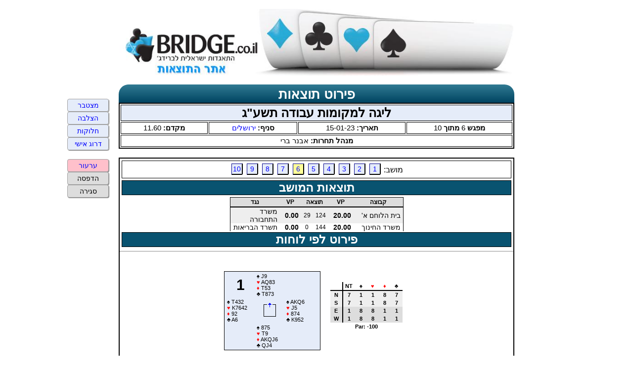

--- FILE ---
content_type: text/html
request_url: https://www.bridge.co.il/viewer/board2.php?event=20641&round=6&id=6&brd=10
body_size: 9488
content:
<script>
	function hideBranch() 
	{
		var x = document.getElementsByClassName("branch");
		for (var i = 0 ; i < x.length; i++) {
				x[i].classList.toggle("hide");
		}
		var x = document.getElementsByClassName("closebranch");
		for (var i = 0 ; i < x.length; i++) {
				x[i].classList.toggle("hide");
		}
		var isHide = document.getElementsByClassName("branch")[0].classList.contains("hide");
		var shift = (isHide)?-220:220;
		var width = parseInt(document.getElementsByClassName("content")[0].style['width']) + shift;
		document.getElementsByClassName("content")[0].style['width'] = width + "px";
		document.getElementsByClassName("eventInfo")[0].classList.toggle("branchwidth");
		document.getElementsByClassName("linkMenu")[0].style['left'] = "calc(50% - " + width + "px);";
	}

    (function (i, s, o, g, r, a, m) {
            i['GoogleAnalyticsObject'] = r;
            i[r] = i[r] || function () {
                (i[r].q = i[r].q || []).push(arguments)
            }, i[r].l = 1 * new Date();
            a = s.createElement(o),
                m = s.getElementsByTagName(o)[0];
            a.async = 1;
            a.src = g;
            m.parentNode.insertBefore(a, m)
        })(window, document, 'script', '//www.google-analytics.com/analytics.js', 'ga');

    ga('create', 'UA-54899464-1', 'auto');
    ga('send', 'pageview');

</script>﻿﻿﻿﻿<!DOCTYPE html PUBLIC "-//W3C//DTD XHTML 1.0 Transitional//EN" "http://www.w3.org/TR/xhtml1/DTD/xhtml1-transitional.dtd">
<html dir="RTL">
<head>
    <TITLE>Israel Bridge Federation's results website - התאגדות ישראלית לברידג' אתר התוצאות</TITLE>
    <META NAME="description" CONTENT="Event Results">
    <META NAME="keywords" CONTENT="Bridge, Israel, Asaf Amit">
    <meta http-equiv="Cache-Control" content="no-cache, no-store, must-revalidate">
    <meta http-equiv="Pragma" content="no-cache">
    <meta http-equiv="Expires" content="0">
    <link rel="stylesheet" type="text/css" href="browser.css?d=051218" media="screen" />
    <link rel="stylesheet" type="text/css" href="print.css?d=051218" media="print"  />
    <meta http-equiv="Content-Type" content="text/html; charset=utf-8">
    <!--script language="javascript1.2" type="text/javascript" src="findinpage.js"></script-->
    <!--script language="javascript1.2" type="text/javascript" src="positionlink.js"></script-->
<script> function leftAlign() {} </script>
</head>
<body onload="leftAlign()" onresize="leftAlign()">
<div class="pageHeader">
    <div class="pageHeaderBrowser">
        <img src="images/ibf-header.jpg" width="800">
    </div>
    <div class="pageHeaderPrint">
        התאגדות ישראלית לברידג' - אתר התוצאות
    </div>
</div>
<style>

<!---

    div.boardArea { margin-top: 20px; }
    
    <style>

a.tooltip {outline:none; } 
a.tooltip strong {line-height:12px;} 
a.tooltip:hover 
    {  text-decoration: none ;
       border-bottom: 1px solid green ;
     } 
     
a.tooltip span 
{ 
    font-size: 14px;
    z-index:40;display:none; 
    text-decoration:none; padding:15px; 
    margin-top:30px; margin-left:160px;
    width:300px; line-height:16px; 
    border-radius: 10px;
} 

a.tooltip:hover span
{ 
    display:inline; position:absolute; 
    border-bottom: 0px solid red; ;
    border:2px solid darkblue; color:white; background:blue; 

} 

a.red { color: darkred; }
table.center { margin: auto; }
table.resultsTable tr.grayborder th { border: 1px solid #888;}
table.resultsTable td.thin { max-width: 100px; min-width:90px; width:90px;}
table.resultsTable td.butler { min-width: 15px; width:15px; text-align: center;}
table.resultsTable td.side { border-left:  1px solid #D4D4D4;  }


table.teampersonal { margin: auto; margin-top: 20px; border: 1px none black; }
table.teampersonal td { border: 1px solid #888; }

table.resultsTable td.pairnames 
{
	min-width: 200px;
}

table.resultsTable td.teamnum 
{
	width: 50px;
}

table.resultsTable td.gray 
{
	background-color: #E0E0E0;
}

table.resultsTable td.team1
{
	color: #0000B8;
	background-color: #FFFFFF;
}


table.resultsTable td.team2
{
	color: #8B0000;;
	background-color: #E5ECF9;
}

table.resultsTable td.team2 a { 	color: #8B0000; }
table.teampersonal td.white { background-color: #FFFFFF; }
table.teampersonal td.blue  { background-color: #E5ECF9; }





table.resultsTable td.team1
{
	color: #0000B8;
	background-color: #FFFFFF;
}


table.resultsTable td.team2
{
	color: #8B0000;;
	background-color: #E5ECF9;
}

table.resultsTable td.team2 a { 	color: #8B0000; }
table.teampersonal td.white { background-color: #FFFFFF; }
table.teampersonal td.blue  { background-color: #E5ECF9; }
table.teampersonal td.resew, td.resns { margin-right: 10px; }


-->

a.tooltip {outline:none; } 
a.tooltip strong {line-height:12px;} 
a.tooltip:hover 
	{  text-decoration: none ;
       border-bottom: 1px solid green ;
     } 
     
a.tooltip span 
{ 
	font-size: 14px;
	z-index:40;display:none; 
	text-decoration:none; padding:5px; 
	margin-top:30px; margin-left:160px;
	width:300px; line-height:16px; 
	border-radius: 10px;
} 

a.tooltip:hover span
{ 
	display:inline; position:absolute; 
	border-bottom: 0px solid red; ;
	border:2px solid darkblue;
	color:blue; 
	background:#FFC; 
} 

table.resultsTable td.thin { max-width: 100px; min-width:90px; width:90px;}

table.resultsTable tr.grayborder th 
{ 
	border: 1px solid #888; 
}

table.resultsTable tr.toprow 
{ 
	border-top:  2px solid #888; 
	border-left: 2px solid #888; 
	border-right: 2px solid #888; 
}

table.resultsTable tr.bottomrow 
{ 
	border-bottom: 2px solid #888; 
	border-left:   2px solid #888; 
	border-right:  2px solid #888; 
}

table.resultsTable td.butler 
{ 
	min-width: 15px; 
	width:15px; 
	text-align: center; 
	font-size: 10px;
}

table.MatchBoard td.resns
{
	color: darkblue;
    background-color: #E5ECF9;
}

table.MatchBoard td.resew
{
	color: darkred;
    background-color: #FFFFE0;
}

table.resultsTable td.singlename { max-width: 120px; min-width:110px; width:110px;}
table.resultsTable td.res { width: 35px;  }
table.resultsTable td.align { text-align: right; padding-right: 10px;  }

table.resultsTable td.LB { border-left:   2px solid #888; }
table.resultsTable td.RB { border-right:   2px solid #888; }
table.resultsTable td.BB { border-bottom:   2px solid #888; }




</style><div class='content' style='width:800px'>
<br>
  <div class='eventHeader' width='800px'>פירוט תוצאות</div>
  <table class='eventInfo' dir='rtl' width='800px'>
    <tr class='eventInfoTitle'><td colspan=4>ליגה למקומות עבודה תשע"ג</td></tr>
    <tr class='eventInfoData'>
        <td><b>מפגש </b>6<b> מתוך </b>10</td>
        <td><b>תאריך: </b>15-01-23</td>
        <td><b>סניף: </b><a target='_blank' title='עמוד המועדון' href='http://main.bridge.co.il/innerpagedynamic/clubProfile/27'>ירושלים</a></td>
        <td><b>מקדם: </b>11.60</td>
    </tr>
   <tr class='eventInfoDirector'><TD colspan='4'><b>מנהל תחרות: </b>אבנר ברי</td></tr>
   </table><br>
<div class='resultsArea' width='800px' >
<div class='boardLinks'>מושב:
<a class='board' title='מעבר למושב 1' href='board2.php?event=20641&round=1&id=6'>1</a>
<a class='board' title='מעבר למושב 2' href='board2.php?event=20641&round=2&id=6'>2</a>
<a class='board' title='מעבר למושב 3' href='board2.php?event=20641&round=3&id=6'>3</a>
<a class='board' title='מעבר למושב 4' href='board2.php?event=20641&round=4&id=6'>4</a>
<a class='board' title='מעבר למושב 5' href='board2.php?event=20641&round=5&id=6'>5</a>
<a class='currboard' href='#'>6</a>
<a class='board' title='מעבר למושב 7' href='board2.php?event=20641&round=7&id=6'>7</a>
<a class='board' title='מעבר למושב 8' href='board2.php?event=20641&round=8&id=6'>8</a>
<a class='board' title='מעבר למושב 9' href='board2.php?event=20641&round=9&id=6'>9</a>
<a class='board' title='מעבר למושב 10' href='board2.php?event=20641&round=10&id=6'>10</a>
</div>
<div class='groupHeader'>תוצאות המושב</div>
<table class='resultsTable center'dir=rtl cellspacing=0 cellpadding=0>
<tr>
   <th>קבוצה</th>
   <th> VP</th>
   <th colspan='2'>תוצאה</th>
   <th>VP</th>
   <th>נגד</th>
</tr>
<tr class='black'>
<td class='pairname thin'><a class='pair black' title='תדפיס קבוצה' href='personal2.php?event=20641&id=3'>בית הלוחם א'</a></td>
<td class='restot number'><bdo dir='LTR'>20.00</bdo></td><td class='lead'><bdo dir=ltr>124</bdo></td>
<td class='lead'><bdo dir=ltr>29</bdo></td>
<td class='restot number black'><bdo dir='LTR'>0.00</bdo></td><td class='pairname black thin'><a class='pair black' title='תדפיס קבוצה' href='personal2.php?event=20641&id=4'>משרד התחבורה</a></td>
<tr>
<tr class='white'>
<td class='pairname thin'><a class='pair black' title='תדפיס קבוצה' href='personal2.php?event=20641&id=2'>משרד החינוך</a></td>
<td class='restot number'><bdo dir='LTR'>20.00</bdo></td><td class='lead'><bdo dir=ltr>144</bdo></td>
<td class='lead'><bdo dir=ltr>0</bdo></td>
<td class='restot number black'><bdo dir='LTR'>0.00</bdo></td><td class='pairname black thin'><a class='pair black' title='תדפיס קבוצה' href='personal2.php?event=20641&id=5'>תשרד הבריאות</a></td>
<tr>
</table><div class='groupHeader'>פירוט לפי לוחות</div>
<hr><a name='B1'></a>
<div class='boardArea' style='margin-top:31px'>
<table class=deal dir=LTR border=0><tr>
       <td class='boardnum'>1</td>
<td><font class='black'>&spades;</font> J9<BR><font class='red'  >&hearts;</font> AQ83<BR><font class='red'  >&diams;</font> T53<BR><font class='black'>&clubs;</font> T873</td>
       <td>&nbsp;</td></tr>
       <tr><td><font class='black'>&spades;</font> T432<BR><font class='red'  >&hearts;</font> K7642<BR><font class='red'  >&diams;</font> 92<BR><font class='black'>&clubs;</font> A6</td>
       <TD class='boardnum'><img src='images/deal01.png' /></td>       <td><font class='black'>&spades;</font> AKQ6<BR><font class='red'  >&hearts;</font> J5<BR><font class='red'  >&diams;</font> 874<BR><font class='black'>&clubs;</font> K952</td></tr>
       <tr><td>&nbsp;</td>
       <td><font class='black'>&spades;</font> 875<BR><font class='red'  >&hearts;</font> T9<BR><font class='red'  >&diams;</font> AKQJ6<BR><font class='black'>&clubs;</font> QJ4</td>
       <td>&nbsp;</td></tr></table><a href='https://dds.bridgewebs.com/bsol2/ddummy.htm?club=il_iba&board=1&dealer=N&vul=None&north=J9.AQ83.T53.T873&east=AKQ6.J5.874.K952&south=875.T9.AKQJ6.QJ4&west=T432.K7642.92.A6' target='_blank'><table class='dd'>
<tr><td class=T0>&nbsp;</td><td class=T1>NT</td>
<td class=T1><font class='black'>&spades;</font></td>
<td class=T1><font class='red'>&hearts;</font></td>
<td class=T1><font class='red'>&diams;</font></td>
<td class=T1><font class='black'>&clubs;</font></td>
</tr><tr class=B><td class=S1>N</td>
<td>7</td>
<td>1</td>
<td>1</td>
<td>8</td>
<td>7</td>
</tr><tr class=B><td class=S1>S</td>
<td>7</td>
<td>1</td>
<td>1</td>
<td>8</td>
<td>7</td>
</tr><tr class=S1><td class=S1>E</td>
<td>1</td>
<td>8</td>
<td>8</td>
<td>1</td>
<td>1</td>
</tr><tr class=S1><td class=S1>W</td>
<td>1</td>
<td>8</td>
<td>8</td>
<td>1</td>
<td>1</td>
<tr><td class=B colspan="6">Par: -100 </td></tr></table></a></div>
<table class='resultsTable gray MatchBoard' cellspacing=0 border=1 cellpadding=0>
<tr class='toprow'>
   <th colspan='2'>IMP</td>
   <th width=250px >מזרח - מערב</td>
   <th colspan='2'>תוצאה</th>
   <th>הובלה</th>
   <th>חוזה</th>
   <th width=250px >צפון - דרום</th>
   <th >קבוצה</th>
</tr>
<tr class='toprow'>
<td rowspan='2' class='resew rank big'>2</td>
<td rowspan='2' class='resns rank big'>&nbsp;</td>
<td class='resew pairname thin'><a class='pair small red' title='תדפיס קבוצה'  href='personal2.php?event=20641&id=3'>כהן שבתאי - רפאלי דוד</a></td>
<td class='resew'>&nbsp;</td><td class='resns'><bdo dir=ltr>50</bdo></td>
<td class='resew lead'><bdo dir=ltr><font class='red'  >&diams;</font>A</bdo></td>
<td class='resew contract'><bdo dir=ltr>3<font class='black'>&spades;</font>-1 [E]</bdo></td>
<td class='resns pairname thin'><a class='pair small' title='תדפיס קבוצה'  href='personal2.php?event=20641&id=4'>לב ברוך - מזרחי מרים</a></td>
<td class='ibfn resns teamnum'>(4)</td>
</tr>
<tr class='bottomrow'>
<td class='resns pairname thin'><a class='pair small' title='תדפיס קבוצה' href='personal2.php?event=20641&id=4'>בוחניק הלנה - לוין בוריס</a></td>
<td class='resns blue'>&nbsp;</td><td class='resew blue'><bdo dir=ltr>110</bdo></td>
<td class='resew lead'><bdo dir=ltr><font class='black'>&spades;</font>4</bdo></td>
<td class='resew contract'><bdo dir=ltr>3<font class='red'  >&diams;</font>= [S]</bdo></td>
<td class='resew pairname thin'><a class='pair  small red' title='תדפיס קבוצה' href='personal2.php?event=20641&id=3'>קצב חיים - בורבסקי אברהם</a></td>
<td class='ibfn resew teamnum'>(3)</td>
</tr>
<tr class='toprow'>
<td rowspan='2' class='resew rank big'>1</td>
<td rowspan='2' class='resns rank big'>&nbsp;</td>
<td class='resew pairname thin'><a class='pair small red' title='תדפיס קבוצה'  href='personal2.php?event=20641&id=2'>אבנר ברי - אביטל חיים</a></td>
<td class='resew'>&nbsp;</td><td class='resns'><bdo dir=ltr>50</bdo></td>
<td class='resew lead'><bdo dir=ltr><font class='red'  >&diams;</font>J</bdo></td>
<td class='resew contract'><bdo dir=ltr>1N-1 [E]</bdo></td>
<td class='resns pairname thin'><a class='pair small' title='תדפיס קבוצה'  href='personal2.php?event=20641&id=5'>קלינר אודי - אלעד שלזינגר</a></td>
<td class='ibfn resns teamnum'>(5)</td>
</tr>
<tr class='bottomrow'>
<td class='resns pairname thin'><a class='pair small' title='תדפיס קבוצה' href='personal2.php?event=20641&id=5'>טלר אילנה - אפרת מרקוביץ</a></td>
<td class='resns blue'>&nbsp;</td><td class='resew blue'><bdo dir=ltr>90</bdo></td>
<td class='resew lead'><bdo dir=ltr><font class='black'>&clubs;</font>A</bdo></td>
<td class='resew contract'><bdo dir=ltr>2<font class='red'  >&diams;</font>= [S]</bdo></td>
<td class='resew pairname thin'><a class='pair  small red' title='תדפיס קבוצה' href='personal2.php?event=20641&id=2'>חן אברהם - יודסין שלומית</a></td>
<td class='ibfn resew teamnum'>(2)</td>
</tr>
</table>
<hr><a name='B2'></a>
<div class='boardArea' style='margin-top:31px'>
<table class=deal dir=LTR border=0><tr>
       <td class='boardnum'>2</td>
<td><font class='black'>&spades;</font> 984<BR><font class='red'  >&hearts;</font> J9532<BR><font class='red'  >&diams;</font> 95<BR><font class='black'>&clubs;</font> 872</td>
       <td>&nbsp;</td></tr>
       <tr><td><font class='black'>&spades;</font> KQJ3<BR><font class='red'  >&hearts;</font> AKT<BR><font class='red'  >&diams;</font> K76<BR><font class='black'>&clubs;</font> 653</td>
       <TD class='boardnum'><img src='images/deal02.png' /></td>       <td><font class='black'>&spades;</font> T7<BR><font class='red'  >&hearts;</font> 874<BR><font class='red'  >&diams;</font> QT2<BR><font class='black'>&clubs;</font> KQT94</td></tr>
       <tr><td>&nbsp;</td>
       <td><font class='black'>&spades;</font> A652<BR><font class='red'  >&hearts;</font> Q6<BR><font class='red'  >&diams;</font> AJ843<BR><font class='black'>&clubs;</font> AJ</td>
       <td>&nbsp;</td></tr></table><a href='https://dds.bridgewebs.com/bsol2/ddummy.htm?club=il_iba&board=2&dealer=E&vul=NS&north=984.J9532.95.872&east=T7.874.QT2.KQT94&south=A652.Q6.AJ843.AJ&west=KQJ3.AKT.K76.653' target='_blank'><table class='dd'>
<tr><td class=T0>&nbsp;</td><td class=T1>NT</td>
<td class=T1><font class='black'>&spades;</font></td>
<td class=T1><font class='red'>&hearts;</font></td>
<td class=T1><font class='red'>&diams;</font></td>
<td class=T1><font class='black'>&clubs;</font></td>
</tr><tr class=B><td class=S1>N</td>
<td>1</td>
<td>1</td>
<td>1</td>
<td>1</td>
<td>1</td>
</tr><tr class=B><td class=S1>S</td>
<td>1</td>
<td>1</td>
<td>1</td>
<td>1</td>
<td>1</td>
</tr><tr class=S1><td class=S1>E</td>
<td>8</td>
<td>7</td>
<td>7</td>
<td>8</td>
<td>9</td>
</tr><tr class=S1><td class=S1>W</td>
<td>8</td>
<td>7</td>
<td>7</td>
<td>8</td>
<td>9</td>
<tr><td class=B colspan="6">Par: -120 </td></tr></table></a></div>
<table class='resultsTable gray MatchBoard' cellspacing=0 border=1 cellpadding=0>
<tr class='toprow'>
   <th colspan='2'>IMP</td>
   <th width=250px >מזרח - מערב</td>
   <th colspan='2'>תוצאה</th>
   <th>הובלה</th>
   <th>חוזה</th>
   <th width=250px >צפון - דרום</th>
   <th >קבוצה</th>
</tr>
<tr class='toprow'>
<td rowspan='2' class='resew rank big'>&nbsp;</td>
<td rowspan='2' class='resns rank big'>7</td>
<td class='resew pairname thin'><a class='pair small red' title='תדפיס קבוצה'  href='personal2.php?event=20641&id=3'>כהן שבתאי - רפאלי דוד</a></td>
<td class='resew'><bdo dir=ltr>90</bdo></td><td class='resns'>&nbsp;</td>
<td class='resew lead'><bdo dir=ltr><font class='red'  >&hearts;</font>3</bdo></td>
<td class='resew contract'><bdo dir=ltr>1N= [W]</bdo></td>
<td class='resns pairname thin'><a class='pair small' title='תדפיס קבוצה'  href='personal2.php?event=20641&id=4'>לב ברוך - מזרחי מרים</a></td>
<td class='ibfn resns teamnum'>(4)</td>
</tr>
<tr class='bottomrow'>
<td class='resns pairname thin'><a class='pair small' title='תדפיס קבוצה' href='personal2.php?event=20641&id=4'>בוחניק הלנה - לוין בוריס</a></td>
<td class='resns blue'><bdo dir=ltr>400</bdo></td><td class='resew blue'>&nbsp;</td>
<td class='resew lead'><bdo dir=ltr><font class='black'>&spades;</font>K</bdo></td>
<td class='resew contract'><bdo dir=ltr>1N-4 [S]</bdo></td>
<td class='resew pairname thin'><a class='pair  small red' title='תדפיס קבוצה' href='personal2.php?event=20641&id=3'>קצב חיים - בורבסקי אברהם</a></td>
<td class='ibfn resew teamnum'>(3)</td>
</tr>
<tr class='toprow'>
<td rowspan='2' class='resew rank big'>3</td>
<td rowspan='2' class='resns rank big'>&nbsp;</td>
<td class='resew pairname thin'><a class='pair small red' title='תדפיס קבוצה'  href='personal2.php?event=20641&id=2'>אבנר ברי - אביטל חיים</a></td>
<td class='resew'><bdo dir=ltr>200</bdo></td><td class='resns'>&nbsp;</td>
<td class='resns lead'><bdo dir=ltr><font class='red'  >&hearts;</font>A</bdo></td>
<td class='resns contract'><bdo dir=ltr>2<font class='black'>&spades;</font>-2 [S]</bdo></td>
<td class='resns pairname thin'><a class='pair small' title='תדפיס קבוצה'  href='personal2.php?event=20641&id=5'>קלינר אודי - אלעד שלזינגר</a></td>
<td class='ibfn resns teamnum'>(5)</td>
</tr>
<tr class='bottomrow'>
<td class='resns pairname thin'><a class='pair small' title='תדפיס קבוצה' href='personal2.php?event=20641&id=5'>טלר אילנה - אפרת מרקוביץ</a></td>
<td class='resns blue'><bdo dir=ltr>100</bdo></td><td class='resew blue'>&nbsp;</td>
<td class='resew lead'><bdo dir=ltr><font class='red'  >&hearts;</font>A</bdo></td>
<td class='resew contract'><bdo dir=ltr>1<font class='red'  >&diams;</font>-1 [S]</bdo></td>
<td class='resew pairname thin'><a class='pair  small red' title='תדפיס קבוצה' href='personal2.php?event=20641&id=2'>חן אברהם - יודסין שלומית</a></td>
<td class='ibfn resew teamnum'>(2)</td>
</tr>
</table>
<hr><a name='B3'></a>
<div class='boardArea' style='margin-top:31px'>
<table class=deal dir=LTR border=0><tr>
       <td class='boardnum'>3</td>
<td><font class='black'>&spades;</font> 754<BR><font class='red'  >&hearts;</font> T<BR><font class='red'  >&diams;</font> AKJ954<BR><font class='black'>&clubs;</font> KJ7</td>
       <td>&nbsp;</td></tr>
       <tr><td><font class='black'>&spades;</font> KT<BR><font class='red'  >&hearts;</font> J543<BR><font class='red'  >&diams;</font> QT8<BR><font class='black'>&clubs;</font> AQT4</td>
       <TD class='boardnum'><img src='images/deal03.png' /></td>       <td><font class='black'>&spades;</font> QJ32<BR><font class='red'  >&hearts;</font> KQ92<BR><font class='red'  >&diams;</font> 6<BR><font class='black'>&clubs;</font> 8652</td></tr>
       <tr><td>&nbsp;</td>
       <td><font class='black'>&spades;</font> A986<BR><font class='red'  >&hearts;</font> A876<BR><font class='red'  >&diams;</font> 732<BR><font class='black'>&clubs;</font> 93</td>
       <td>&nbsp;</td></tr></table><a href='https://dds.bridgewebs.com/bsol2/ddummy.htm?club=il_iba&board=3&dealer=S&vul=EW&north=754.T.AKJ954.KJ7&east=QJ32.KQ92.6.8652&south=A986.A876.732.93&west=KT.J543.QT8.AQT4' target='_blank'><table class='dd'>
<tr><td class=T0>&nbsp;</td><td class=T1>NT</td>
<td class=T1><font class='black'>&spades;</font></td>
<td class=T1><font class='red'>&hearts;</font></td>
<td class=T1><font class='red'>&diams;</font></td>
<td class=T1><font class='black'>&clubs;</font></td>
</tr><tr class=B><td class=S1>N</td>
<td>9</td>
<td>7</td>
<td>1</td>
<td>10</td>
<td>1</td>
</tr><tr class=B><td class=S1>S</td>
<td>9</td>
<td>7</td>
<td>1</td>
<td>10</td>
<td>1</td>
</tr><tr class=S1><td class=S1>E</td>
<td>1</td>
<td>1</td>
<td>8</td>
<td>1</td>
<td>8</td>
</tr><tr class=S1><td class=S1>W</td>
<td>1</td>
<td>1</td>
<td>8</td>
<td>1</td>
<td>8</td>
<tr><td class=B colspan="6">Par: 400 </td></tr></table></a></div>
<table class='resultsTable gray MatchBoard' cellspacing=0 border=1 cellpadding=0>
<tr class='toprow'>
   <th colspan='2'>IMP</td>
   <th width=250px >מזרח - מערב</td>
   <th colspan='2'>תוצאה</th>
   <th>הובלה</th>
   <th>חוזה</th>
   <th width=250px >צפון - דרום</th>
   <th >קבוצה</th>
</tr>
<tr class='toprow'>
<td rowspan='2' class='resew rank big'>&nbsp;</td>
<td rowspan='2' class='resns rank big'>4</td>
<td class='resew pairname thin'><a class='pair small red' title='תדפיס קבוצה'  href='personal2.php?event=20641&id=3'>כהן שבתאי - רפאלי דוד</a></td>
<td class='resew'>&nbsp;</td><td class='resns'><bdo dir=ltr>100</bdo></td>
<td class='resew lead'><bdo dir=ltr><font class='red'  >&diams;</font>A</bdo></td>
<td class='resew contract'><bdo dir=ltr>3<font class='red'  >&hearts;</font>-1 [W]</bdo></td>
<td class='resns pairname thin'><a class='pair small' title='תדפיס קבוצה'  href='personal2.php?event=20641&id=4'>לב ברוך - מזרחי מרים</a></td>
<td class='ibfn resns teamnum'>(4)</td>
</tr>
<tr class='bottomrow'>
<td class='resns pairname thin'><a class='pair small' title='תדפיס קבוצה' href='personal2.php?event=20641&id=4'>בוחניק הלנה - לוין בוריס</a></td>
<td class='resns blue'><bdo dir=ltr>50</bdo></td><td class='resew blue'>&nbsp;</td>
<td class='resew lead'><bdo dir=ltr><font class='red'  >&hearts;</font>2</bdo></td>
<td class='resew contract'><bdo dir=ltr>3<font class='red'  >&diams;</font>-1 [N]</bdo></td>
<td class='resew pairname thin'><a class='pair  small red' title='תדפיס קבוצה' href='personal2.php?event=20641&id=3'>קצב חיים - בורבסקי אברהם</a></td>
<td class='ibfn resew teamnum'>(3)</td>
</tr>
<tr class='toprow'>
<td rowspan='2' class='resew rank big'>7</td>
<td rowspan='2' class='resns rank big'>&nbsp;</td>
<td class='resew pairname thin'><a class='pair small red' title='תדפיס קבוצה'  href='personal2.php?event=20641&id=2'>אבנר ברי - אביטל חיים</a></td>
<td class='resew'><bdo dir=ltr>140</bdo></td><td class='resns'>&nbsp;</td>
<td class='resew lead'><bdo dir=ltr><font class='red'  >&diams;</font>A</bdo></td>
<td class='resew contract'><bdo dir=ltr>3<font class='red'  >&hearts;</font>= [W]</bdo></td>
<td class='resns pairname thin'><a class='pair small' title='תדפיס קבוצה'  href='personal2.php?event=20641&id=5'>קלינר אודי - אלעד שלזינגר</a></td>
<td class='ibfn resns teamnum'>(5)</td>
</tr>
<tr class='bottomrow'>
<td class='resns pairname thin'><a class='pair small' title='תדפיס קבוצה' href='personal2.php?event=20641&id=5'>טלר אילנה - אפרת מרקוביץ</a></td>
<td class='resns blue'>&nbsp;</td><td class='resew blue'><bdo dir=ltr>130</bdo></td>
<td class='resew lead'><bdo dir=ltr><font class='red'  >&hearts;</font>2</bdo></td>
<td class='resew contract'><bdo dir=ltr>3<font class='red'  >&diams;</font>+1 [N]</bdo></td>
<td class='resew pairname thin'><a class='pair  small red' title='תדפיס קבוצה' href='personal2.php?event=20641&id=2'>חן אברהם - יודסין שלומית</a></td>
<td class='ibfn resew teamnum'>(2)</td>
</tr>
</table>
<hr><a name='B4'></a>
<div class='boardArea' style='margin-top:31px'>
<table class=deal dir=LTR border=0><tr>
       <td class='boardnum'>4</td>
<td><font class='black'>&spades;</font> 543<BR><font class='red'  >&hearts;</font> Q972<BR><font class='red'  >&diams;</font> J72<BR><font class='black'>&clubs;</font> AQT</td>
       <td>&nbsp;</td></tr>
       <tr><td><font class='black'>&spades;</font> AQ2<BR><font class='red'  >&hearts;</font> AJ653<BR><font class='red'  >&diams;</font> K95<BR><font class='black'>&clubs;</font> KJ</td>
       <TD class='boardnum'><img src='images/deal04.png' /></td>       <td><font class='black'>&spades;</font> JT876<BR><font class='red'  >&hearts;</font> K4<BR><font class='red'  >&diams;</font> Q8643<BR><font class='black'>&clubs;</font> 7</td></tr>
       <tr><td>&nbsp;</td>
       <td><font class='black'>&spades;</font> K9<BR><font class='red'  >&hearts;</font> T8<BR><font class='red'  >&diams;</font> AT<BR><font class='black'>&clubs;</font> 9865432</td>
       <td>&nbsp;</td></tr></table><a href='https://dds.bridgewebs.com/bsol2/ddummy.htm?club=il_iba&board=4&dealer=W&vul=All&north=543.Q972.J72.AQT&east=JT876.K4.Q8643.7&south=K9.T8.AT.9865432&west=AQ2.AJ653.K95.KJ' target='_blank'><table class='dd'>
<tr><td class=T0>&nbsp;</td><td class=T1>NT</td>
<td class=T1><font class='black'>&spades;</font></td>
<td class=T1><font class='red'>&hearts;</font></td>
<td class=T1><font class='red'>&diams;</font></td>
<td class=T1><font class='black'>&clubs;</font></td>
</tr><tr class=B><td class=S1>N</td>
<td>1</td>
<td>1</td>
<td>1</td>
<td>1</td>
<td>8</td>
</tr><tr class=B><td class=S1>S</td>
<td>1</td>
<td>1</td>
<td>1</td>
<td>1</td>
<td>8</td>
</tr><tr class=S1><td class=S1>E</td>
<td>1</td>
<td>11</td>
<td>9</td>
<td>11</td>
<td>1</td>
</tr><tr class=S1><td class=S1>W</td>
<td>9</td>
<td>11</td>
<td>9</td>
<td>11</td>
<td>1</td>
<tr><td class=B colspan="6">Par: -650 </td></tr></table></a></div>
<table class='resultsTable gray MatchBoard' cellspacing=0 border=1 cellpadding=0>
<tr class='toprow'>
   <th colspan='2'>IMP</td>
   <th width=250px >מזרח - מערב</td>
   <th colspan='2'>תוצאה</th>
   <th>הובלה</th>
   <th>חוזה</th>
   <th width=250px >צפון - דרום</th>
   <th >קבוצה</th>
</tr>
<tr class='toprow'>
<td rowspan='2' class='resew rank big'>11</td>
<td rowspan='2' class='resns rank big'>&nbsp;</td>
<td class='resew pairname thin'><a class='pair small red' title='תדפיס קבוצה'  href='personal2.php?event=20641&id=3'>כהן שבתאי - רפאלי דוד</a></td>
<td class='resew'><bdo dir=ltr>620</bdo></td><td class='resns'>&nbsp;</td>
<td class='resew lead'><bdo dir=ltr><font class='black'>&clubs;</font>9</bdo></td>
<td class='resew contract'><bdo dir=ltr>4<font class='black'>&spades;</font>= [E]</bdo></td>
<td class='resns pairname thin'><a class='pair small' title='תדפיס קבוצה'  href='personal2.php?event=20641&id=4'>לב ברוך - מזרחי מרים</a></td>
<td class='ibfn resns teamnum'>(4)</td>
</tr>
<tr class='bottomrow'>
<td class='resns pairname thin'><a class='pair small' title='תדפיס קבוצה' href='personal2.php?event=20641&id=4'>בוחניק הלנה - לוין בוריס</a></td>
<td class='resns blue'><bdo dir=ltr>100</bdo></td><td class='resew blue'>&nbsp;</td>
<td class='resew lead'><bdo dir=ltr><font class='red'  >&hearts;</font>A</bdo></td>
<td class='resew contract'><bdo dir=ltr>3<font class='black'>&clubs;</font>-1 [S]</bdo></td>
<td class='resew pairname thin'><a class='pair  small red' title='תדפיס קבוצה' href='personal2.php?event=20641&id=3'>קצב חיים - בורבסקי אברהם</a></td>
<td class='ibfn resew teamnum'>(3)</td>
</tr>
<tr class='toprow'>
<td rowspan='2' class='resew rank big'>13</td>
<td rowspan='2' class='resns rank big'>&nbsp;</td>
<td class='resew pairname thin'><a class='pair small red' title='תדפיס קבוצה'  href='personal2.php?event=20641&id=2'>אבנר ברי - אביטל חיים</a></td>
<td class='resew'><bdo dir=ltr>660</bdo></td><td class='resns'>&nbsp;</td>
<td class='resew lead'><bdo dir=ltr><font class='red'  >&diams;</font>J</bdo></td>
<td class='resew contract'><bdo dir=ltr>3N+2 [W]</bdo></td>
<td class='resns pairname thin'><a class='pair small' title='תדפיס קבוצה'  href='personal2.php?event=20641&id=5'>קלינר אודי - אלעד שלזינגר</a></td>
<td class='ibfn resns teamnum'>(5)</td>
</tr>
<tr class='bottomrow'>
<td class='resns pairname thin'><a class='pair small' title='תדפיס קבוצה' href='personal2.php?event=20641&id=5'>טלר אילנה - אפרת מרקוביץ</a></td>
<td class='resns blue'>&nbsp;</td><td class='resew blue'><bdo dir=ltr>100</bdo></td>
<td class='resns lead'><bdo dir=ltr><font class='black'>&spades;</font>4</bdo></td>
<td class='resns contract'><bdo dir=ltr>3<font class='red'  >&hearts;</font>-1 [W]</bdo></td>
<td class='resew pairname thin'><a class='pair  small red' title='תדפיס קבוצה' href='personal2.php?event=20641&id=2'>חן אברהם - יודסין שלומית</a></td>
<td class='ibfn resew teamnum'>(2)</td>
</tr>
</table>
<hr><a name='B5'></a>
<div class='boardArea' style='margin-top:31px'>
<table class=deal dir=LTR border=0><tr>
       <td class='boardnum'>5</td>
<td><font class='black'>&spades;</font> AQJ<BR><font class='red'  >&hearts;</font> J964<BR><font class='red'  >&diams;</font> 862<BR><font class='black'>&clubs;</font> A83</td>
       <td>&nbsp;</td></tr>
       <tr><td><font class='black'>&spades;</font> T974<BR><font class='red'  >&hearts;</font> Q2<BR><font class='red'  >&diams;</font> AK9<BR><font class='black'>&clubs;</font> KQT4</td>
       <TD class='boardnum'><img src='images/deal05.png' /></td>       <td><font class='black'>&spades;</font> 8<BR><font class='red'  >&hearts;</font> AT5<BR><font class='red'  >&diams;</font> Q743<BR><font class='black'>&clubs;</font> 97652</td></tr>
       <tr><td>&nbsp;</td>
       <td><font class='black'>&spades;</font> K6532<BR><font class='red'  >&hearts;</font> K873<BR><font class='red'  >&diams;</font> JT5<BR><font class='black'>&clubs;</font> J</td>
       <td>&nbsp;</td></tr></table><a href='https://dds.bridgewebs.com/bsol2/ddummy.htm?club=il_iba&board=5&dealer=N&vul=NS&north=AQJ.J964.862.A83&east=8.AT5.Q743.97652&south=K6532.K873.JT5.J&west=T974.Q2.AK9.KQT4' target='_blank'><table class='dd'>
<tr><td class=T0>&nbsp;</td><td class=T1>NT</td>
<td class=T1><font class='black'>&spades;</font></td>
<td class=T1><font class='red'>&hearts;</font></td>
<td class=T1><font class='red'>&diams;</font></td>
<td class=T1><font class='black'>&clubs;</font></td>
</tr><tr class=B><td class=S1>N</td>
<td>1</td>
<td>7</td>
<td>1</td>
<td>1</td>
<td>1</td>
</tr><tr class=B><td class=S1>S</td>
<td>1</td>
<td>7</td>
<td>1</td>
<td>1</td>
<td>1</td>
</tr><tr class=S1><td class=S1>E</td>
<td>1</td>
<td>1</td>
<td>1</td>
<td>8</td>
<td>10</td>
</tr><tr class=S1><td class=S1>W</td>
<td>1</td>
<td>1</td>
<td>1</td>
<td>8</td>
<td>10</td>
<tr><td class=B colspan="6">Par: -130 </td></tr></table></a></div>
<table class='resultsTable gray MatchBoard' cellspacing=0 border=1 cellpadding=0>
<tr class='toprow'>
   <th colspan='2'>IMP</td>
   <th width=250px >מזרח - מערב</td>
   <th colspan='2'>תוצאה</th>
   <th>הובלה</th>
   <th>חוזה</th>
   <th width=250px >צפון - דרום</th>
   <th >קבוצה</th>
</tr>
<tr class='toprow'>
<td rowspan='2' class='resew rank big'>9</td>
<td rowspan='2' class='resns rank big'>&nbsp;</td>
<td class='resew pairname thin'><a class='pair small red' title='תדפיס קבוצה'  href='personal2.php?event=20641&id=3'>כהן שבתאי - רפאלי דוד</a></td>
<td class='resew'><bdo dir=ltr>300</bdo></td><td class='resns'>&nbsp;</td>
<td class='resns lead'><bdo dir=ltr><font class='red'  >&diams;</font>A</bdo></td>
<td class='resns contract'><bdo dir=ltr>3<font class='red'  >&hearts;</font>-3 [S]</bdo></td>
<td class='resns pairname thin'><a class='pair small' title='תדפיס קבוצה'  href='personal2.php?event=20641&id=4'>לב ברוך - מזרחי מרים</a></td>
<td class='ibfn resns teamnum'>(4)</td>
</tr>
<tr class='bottomrow'>
<td class='resns pairname thin'><a class='pair small' title='תדפיס קבוצה' href='personal2.php?event=20641&id=4'>בוחניק הלנה - לוין בוריס</a></td>
<td class='resns blue'>&nbsp;</td><td class='resew blue'><bdo dir=ltr>110</bdo></td>
<td class='resew lead'><bdo dir=ltr><font class='black'>&clubs;</font>K</bdo></td>
<td class='resew contract'><bdo dir=ltr>2<font class='black'>&spades;</font>= [S]</bdo></td>
<td class='resew pairname thin'><a class='pair  small red' title='תדפיס קבוצה' href='personal2.php?event=20641&id=3'>קצב חיים - בורבסקי אברהם</a></td>
<td class='ibfn resew teamnum'>(3)</td>
</tr>
<tr class='toprow'>
<td rowspan='2' class='resew rank big'>7</td>
<td rowspan='2' class='resns rank big'>&nbsp;</td>
<td class='resew pairname thin'><a class='pair small red' title='תדפיס קבוצה'  href='personal2.php?event=20641&id=2'>אבנר ברי - אביטל חיים</a></td>
<td class='resew'><bdo dir=ltr>200</bdo></td><td class='resns'>&nbsp;</td>
<td class='resns lead'><bdo dir=ltr><font class='black'>&spades;</font>8</bdo></td>
<td class='resns contract'><bdo dir=ltr>3<font class='red'  >&hearts;</font>-2 [N]</bdo></td>
<td class='resns pairname thin'><a class='pair small' title='תדפיס קבוצה'  href='personal2.php?event=20641&id=5'>קלינר אודי - אלעד שלזינגר</a></td>
<td class='ibfn resns teamnum'>(5)</td>
</tr>
<tr class='bottomrow'>
<td class='resns pairname thin'><a class='pair small' title='תדפיס קבוצה' href='personal2.php?event=20641&id=5'>טלר אילנה - אפרת מרקוביץ</a></td>
<td class='resns blue'>&nbsp;</td><td class='resew blue'><bdo dir=ltr>110</bdo></td>
<td class='resew lead'><bdo dir=ltr><font class='red'  >&diams;</font>K</bdo></td>
<td class='resew contract'><bdo dir=ltr>2<font class='black'>&spades;</font>= [S]</bdo></td>
<td class='resew pairname thin'><a class='pair  small red' title='תדפיס קבוצה' href='personal2.php?event=20641&id=2'>חן אברהם - יודסין שלומית</a></td>
<td class='ibfn resew teamnum'>(2)</td>
</tr>
</table>
<hr><a name='B6'></a>
<div class='boardArea' style='margin-top:31px'>
<table class=deal dir=LTR border=0><tr>
       <td class='boardnum'>6</td>
<td><font class='black'>&spades;</font> Q987<BR><font class='red'  >&hearts;</font> K32<BR><font class='red'  >&diams;</font> Q93<BR><font class='black'>&clubs;</font> AT5</td>
       <td>&nbsp;</td></tr>
       <tr><td><font class='black'>&spades;</font> J642<BR><font class='red'  >&hearts;</font> Q95<BR><font class='red'  >&diams;</font> 65<BR><font class='black'>&clubs;</font> Q982</td>
       <TD class='boardnum'><img src='images/deal06.png' /></td>       <td><font class='black'>&spades;</font> K5<BR><font class='red'  >&hearts;</font> AT864<BR><font class='red'  >&diams;</font> AJ82<BR><font class='black'>&clubs;</font> J6</td></tr>
       <tr><td>&nbsp;</td>
       <td><font class='black'>&spades;</font> AT3<BR><font class='red'  >&hearts;</font> J7<BR><font class='red'  >&diams;</font> KT74<BR><font class='black'>&clubs;</font> K743</td>
       <td>&nbsp;</td></tr></table><a href='https://dds.bridgewebs.com/bsol2/ddummy.htm?club=il_iba&board=6&dealer=E&vul=EW&north=Q987.K32.Q93.AT5&east=K5.AT864.AJ82.J6&south=AT3.J7.KT74.K743&west=J642.Q95.65.Q982' target='_blank'><table class='dd'>
<tr><td class=T0>&nbsp;</td><td class=T1>NT</td>
<td class=T1><font class='black'>&spades;</font></td>
<td class=T1><font class='red'>&hearts;</font></td>
<td class=T1><font class='red'>&diams;</font></td>
<td class=T1><font class='black'>&clubs;</font></td>
</tr><tr class=B><td class=S1>N</td>
<td>7</td>
<td>8</td>
<td>1</td>
<td>8</td>
<td>8</td>
</tr><tr class=B><td class=S1>S</td>
<td>7</td>
<td>8</td>
<td>1</td>
<td>8</td>
<td>8</td>
</tr><tr class=S1><td class=S1>E</td>
<td>1</td>
<td>1</td>
<td>7</td>
<td>1</td>
<td>1</td>
</tr><tr class=S1><td class=S1>W</td>
<td>1</td>
<td>1</td>
<td>7</td>
<td>1</td>
<td>1</td>
<tr><td class=B colspan="6">Par: 110 </td></tr></table></a></div>
<table class='resultsTable gray MatchBoard' cellspacing=0 border=1 cellpadding=0>
<tr class='toprow'>
   <th colspan='2'>IMP</td>
   <th width=250px >מזרח - מערב</td>
   <th colspan='2'>תוצאה</th>
   <th>הובלה</th>
   <th>חוזה</th>
   <th width=250px >צפון - דרום</th>
   <th >קבוצה</th>
</tr>
<tr class='toprow'>
<td rowspan='2' class='resew rank big'>7</td>
<td rowspan='2' class='resns rank big'>&nbsp;</td>
<td class='resew pairname thin'><a class='pair small red' title='תדפיס קבוצה'  href='personal2.php?event=20641&id=3'>כהן שבתאי - רפאלי דוד</a></td>
<td class='resew'><bdo dir=ltr>140</bdo></td><td class='resns'>&nbsp;</td>
<td class='resew lead'><bdo dir=ltr><font class='black'>&spades;</font>A</bdo></td>
<td class='resew contract'><bdo dir=ltr>2<font class='red'  >&hearts;</font>+1 [E]</bdo></td>
<td class='resns pairname thin'><a class='pair small' title='תדפיס קבוצה'  href='personal2.php?event=20641&id=4'>לב ברוך - מזרחי מרים</a></td>
<td class='ibfn resns teamnum'>(4)</td>
</tr>
<tr class='bottomrow'>
<td class='resns pairname thin'><a class='pair small' title='תדפיס קבוצה' href='personal2.php?event=20641&id=4'>בוחניק הלנה - לוין בוריס</a></td>
<td class='resns blue'>&nbsp;</td><td class='resew blue'><bdo dir=ltr>140</bdo></td>
<td class='resew lead'><bdo dir=ltr><font class='red'  >&hearts;</font>6</bdo></td>
<td class='resew contract'><bdo dir=ltr>2<font class='black'>&spades;</font>+1 [N]</bdo></td>
<td class='resew pairname thin'><a class='pair  small red' title='תדפיס קבוצה' href='personal2.php?event=20641&id=3'>קצב חיים - בורבסקי אברהם</a></td>
<td class='ibfn resew teamnum'>(3)</td>
</tr>
<tr class='toprow'>
<td rowspan='2' class='resew rank big'>3</td>
<td rowspan='2' class='resns rank big'>&nbsp;</td>
<td class='resew pairname thin'><a class='pair small red' title='תדפיס קבוצה'  href='personal2.php?event=20641&id=2'>אבנר ברי - אביטל חיים</a></td>
<td class='resew'><bdo dir=ltr>140</bdo></td><td class='resns'>&nbsp;</td>
<td class='resew lead'><bdo dir=ltr><font class='black'>&spades;</font>A</bdo></td>
<td class='resew contract'><bdo dir=ltr>2<font class='red'  >&hearts;</font>+1 [E]</bdo></td>
<td class='resns pairname thin'><a class='pair small' title='תדפיס קבוצה'  href='personal2.php?event=20641&id=5'>קלינר אודי - אלעד שלזינגר</a></td>
<td class='ibfn resns teamnum'>(5)</td>
</tr>
<tr class='bottomrow'>
<td class='resns pairname thin'><a class='pair small' title='תדפיס קבוצה' href='personal2.php?event=20641&id=5'>טלר אילנה - אפרת מרקוביץ</a></td>
<td class='resns blue'><bdo dir=ltr>50</bdo></td><td class='resew blue'>&nbsp;</td>
<td class='resew lead'><bdo dir=ltr><font class='red'  >&hearts;</font>A</bdo></td>
<td class='resew contract'><bdo dir=ltr>4<font class='black'>&spades;</font>-1 [N]</bdo></td>
<td class='resew pairname thin'><a class='pair  small red' title='תדפיס קבוצה' href='personal2.php?event=20641&id=2'>חן אברהם - יודסין שלומית</a></td>
<td class='ibfn resew teamnum'>(2)</td>
</tr>
</table>
<hr><a name='B7'></a>
<div class='boardArea' style='margin-top:31px'>
<table class=deal dir=LTR border=0><tr>
       <td class='boardnum'>7</td>
<td><font class='black'>&spades;</font> 6<BR><font class='red'  >&hearts;</font> QT94<BR><font class='red'  >&diams;</font> JT843<BR><font class='black'>&clubs;</font> 753</td>
       <td>&nbsp;</td></tr>
       <tr><td><font class='black'>&spades;</font> QT432<BR><font class='red'  >&hearts;</font> 8732<BR><font class='red'  >&diams;</font> 62<BR><font class='black'>&clubs;</font> AQ</td>
       <TD class='boardnum'><img src='images/deal07.png' /></td>       <td><font class='black'>&spades;</font> 98<BR><font class='red'  >&hearts;</font> 6<BR><font class='red'  >&diams;</font> AKQ9<BR><font class='black'>&clubs;</font> KJT986</td></tr>
       <tr><td>&nbsp;</td>
       <td><font class='black'>&spades;</font> AKJ75<BR><font class='red'  >&hearts;</font> AKJ5<BR><font class='red'  >&diams;</font> 75<BR><font class='black'>&clubs;</font> 42</td>
       <td>&nbsp;</td></tr></table><a href='https://dds.bridgewebs.com/bsol2/ddummy.htm?club=il_iba&board=7&dealer=S&vul=All&north=6.QT94.JT843.753&east=98.6.AKQ9.KJT986&south=AKJ75.AKJ5.75.42&west=QT432.8732.62.AQ' target='_blank'><table class='dd'>
<tr><td class=T0>&nbsp;</td><td class=T1>NT</td>
<td class=T1><font class='black'>&spades;</font></td>
<td class=T1><font class='red'>&hearts;</font></td>
<td class=T1><font class='red'>&diams;</font></td>
<td class=T1><font class='black'>&clubs;</font></td>
</tr><tr class=B><td class=S1>N</td>
<td>1</td>
<td>1</td>
<td>8</td>
<td>1</td>
<td>1</td>
</tr><tr class=B><td class=S1>S</td>
<td>1</td>
<td>1</td>
<td>8</td>
<td>1</td>
<td>1</td>
</tr><tr class=S1><td class=S1>E</td>
<td>7</td>
<td>1</td>
<td>1</td>
<td>1</td>
<td>10</td>
</tr><tr class=S1><td class=S1>W</td>
<td>7</td>
<td>1</td>
<td>1</td>
<td>1</td>
<td>10</td>
<tr><td class=B colspan="6">Par: -130 </td></tr></table></a></div>
<table class='resultsTable gray MatchBoard' cellspacing=0 border=1 cellpadding=0>
<tr class='toprow'>
   <th colspan='2'>IMP</td>
   <th width=250px >מזרח - מערב</td>
   <th colspan='2'>תוצאה</th>
   <th>הובלה</th>
   <th>חוזה</th>
   <th width=250px >צפון - דרום</th>
   <th >קבוצה</th>
</tr>
<tr class='toprow'>
<td rowspan='2' class='resew rank big'>6</td>
<td rowspan='2' class='resns rank big'>&nbsp;</td>
<td class='resew pairname thin'><a class='pair small red' title='תדפיס קבוצה'  href='personal2.php?event=20641&id=3'>כהן שבתאי - רפאלי דוד</a></td>
<td class='resew'><bdo dir=ltr>130</bdo></td><td class='resns'>&nbsp;</td>
<td class='resew lead'><bdo dir=ltr><font class='black'>&spades;</font>A</bdo></td>
<td class='resew contract'><bdo dir=ltr>3<font class='black'>&clubs;</font>+1 [E]</bdo></td>
<td class='resns pairname thin'><a class='pair small' title='תדפיס קבוצה'  href='personal2.php?event=20641&id=4'>לב ברוך - מזרחי מרים</a></td>
<td class='ibfn resns teamnum'>(4)</td>
</tr>
<tr class='bottomrow'>
<td class='resns pairname thin'><a class='pair small' title='תדפיס קבוצה' href='personal2.php?event=20641&id=4'>בוחניק הלנה - לוין בוריס</a></td>
<td class='resns blue'>&nbsp;</td><td class='resew blue'><bdo dir=ltr>110</bdo></td>
<td class='resew lead'><bdo dir=ltr><font class='red'  >&diams;</font>6</bdo></td>
<td class='resew contract'><bdo dir=ltr>2<font class='red'  >&hearts;</font>= [S]</bdo></td>
<td class='resew pairname thin'><a class='pair  small red' title='תדפיס קבוצה' href='personal2.php?event=20641&id=3'>קצב חיים - בורבסקי אברהם</a></td>
<td class='ibfn resew teamnum'>(3)</td>
</tr>
<tr class='toprow'>
<td rowspan='2' class='resew rank big'>7</td>
<td rowspan='2' class='resns rank big'>&nbsp;</td>
<td class='resew pairname thin'><a class='pair small red' title='תדפיס קבוצה'  href='personal2.php?event=20641&id=2'>אבנר ברי - אביטל חיים</a></td>
<td class='resew'><bdo dir=ltr>130</bdo></td><td class='resns'>&nbsp;</td>
<td class='resew lead'><bdo dir=ltr><font class='black'>&spades;</font>A</bdo></td>
<td class='resew contract'><bdo dir=ltr>2<font class='black'>&clubs;</font>+2 [E]</bdo></td>
<td class='resns pairname thin'><a class='pair small' title='תדפיס קבוצה'  href='personal2.php?event=20641&id=5'>קלינר אודי - אלעד שלזינגר</a></td>
<td class='ibfn resns teamnum'>(5)</td>
</tr>
<tr class='bottomrow'>
<td class='resns pairname thin'><a class='pair small' title='תדפיס קבוצה' href='personal2.php?event=20641&id=5'>טלר אילנה - אפרת מרקוביץ</a></td>
<td class='resns blue'>&nbsp;</td><td class='resew blue'><bdo dir=ltr>140</bdo></td>
<td class='resew lead'><bdo dir=ltr><font class='black'>&clubs;</font>A</bdo></td>
<td class='resew contract'><bdo dir=ltr>2<font class='red'  >&hearts;</font>+1 [S]</bdo></td>
<td class='resew pairname thin'><a class='pair  small red' title='תדפיס קבוצה' href='personal2.php?event=20641&id=2'>חן אברהם - יודסין שלומית</a></td>
<td class='ibfn resew teamnum'>(2)</td>
</tr>
</table>
<hr><a name='B8'></a>
<div class='boardArea' style='margin-top:31px'>
<table class=deal dir=LTR border=0><tr>
       <td class='boardnum'>8</td>
<td><font class='black'>&spades;</font> Q65<BR><font class='red'  >&hearts;</font> 53<BR><font class='red'  >&diams;</font> A654<BR><font class='black'>&clubs;</font> KQ86</td>
       <td>&nbsp;</td></tr>
       <tr><td><font class='black'>&spades;</font> KT743<BR><font class='red'  >&hearts;</font> AK842<BR><font class='red'  >&diams;</font> T8<BR><font class='black'>&clubs;</font> 9</td>
       <TD class='boardnum'><img src='images/deal08.png' /></td>       <td><font class='black'>&spades;</font> J982<BR><font class='red'  >&hearts;</font> 96<BR><font class='red'  >&diams;</font> KJ732<BR><font class='black'>&clubs;</font> 54</td></tr>
       <tr><td>&nbsp;</td>
       <td><font class='black'>&spades;</font> A<BR><font class='red'  >&hearts;</font> QJT7<BR><font class='red'  >&diams;</font> Q9<BR><font class='black'>&clubs;</font> AJT732</td>
       <td>&nbsp;</td></tr></table><a href='https://dds.bridgewebs.com/bsol2/ddummy.htm?club=il_iba&board=8&dealer=W&vul=None&north=Q65.53.A654.KQ86&east=J982.96.KJ732.54&south=A.QJT7.Q9.AJT732&west=KT743.AK842.T8.9' target='_blank'><table class='dd'>
<tr><td class=T0>&nbsp;</td><td class=T1>NT</td>
<td class=T1><font class='black'>&spades;</font></td>
<td class=T1><font class='red'>&hearts;</font></td>
<td class=T1><font class='red'>&diams;</font></td>
<td class=T1><font class='black'>&clubs;</font></td>
</tr><tr class=B><td class=S1>N</td>
<td>9</td>
<td>1</td>
<td>1</td>
<td>1</td>
<td>10</td>
</tr><tr class=B><td class=S1>S</td>
<td>9</td>
<td>1</td>
<td>1</td>
<td>1</td>
<td>10</td>
</tr><tr class=S1><td class=S1>E</td>
<td>1</td>
<td>9</td>
<td>7</td>
<td>7</td>
<td>1</td>
</tr><tr class=S1><td class=S1>W</td>
<td>1</td>
<td>9</td>
<td>7</td>
<td>1</td>
<td>1</td>
<tr><td class=B colspan="6">Par: 100 </td></tr></table></a></div>
<table class='resultsTable gray MatchBoard' cellspacing=0 border=1 cellpadding=0>
<tr class='toprow'>
   <th colspan='2'>IMP</td>
   <th width=250px >מזרח - מערב</td>
   <th colspan='2'>תוצאה</th>
   <th>הובלה</th>
   <th>חוזה</th>
   <th width=250px >צפון - דרום</th>
   <th >קבוצה</th>
</tr>
<tr class='toprow'>
<td rowspan='2' class='resew rank big'>7</td>
<td rowspan='2' class='resns rank big'>&nbsp;</td>
<td class='resew pairname thin'><a class='pair small red' title='תדפיס קבוצה'  href='personal2.php?event=20641&id=3'>כהן שבתאי - רפאלי דוד</a></td>
<td class='resew'><bdo dir=ltr>170</bdo></td><td class='resns'>&nbsp;</td>
<td class='resew lead'><bdo dir=ltr><font class='black'>&clubs;</font>K</bdo></td>
<td class='resew contract'><bdo dir=ltr>2<font class='black'>&spades;</font>+2 [W]</bdo></td>
<td class='resns pairname thin'><a class='pair small' title='תדפיס קבוצה'  href='personal2.php?event=20641&id=4'>לב ברוך - מזרחי מרים</a></td>
<td class='ibfn resns teamnum'>(4)</td>
</tr>
<tr class='bottomrow'>
<td class='resns pairname thin'><a class='pair small' title='תדפיס קבוצה' href='personal2.php?event=20641&id=4'>בוחניק הלנה - לוין בוריס</a></td>
<td class='resns blue'>&nbsp;</td><td class='resew blue'><bdo dir=ltr>130</bdo></td>
<td class='resew lead'><bdo dir=ltr><font class='red'  >&hearts;</font>A</bdo></td>
<td class='resew contract'><bdo dir=ltr>4<font class='black'>&clubs;</font>= [S]</bdo></td>
<td class='resew pairname thin'><a class='pair  small red' title='תדפיס קבוצה' href='personal2.php?event=20641&id=3'>קצב חיים - בורבסקי אברהם</a></td>
<td class='ibfn resew teamnum'>(3)</td>
</tr>
<tr class='toprow'>
<td rowspan='2' class='resew rank big'>11</td>
<td rowspan='2' class='resns rank big'>&nbsp;</td>
<td class='resew pairname thin'><a class='pair small red' title='תדפיס קבוצה'  href='personal2.php?event=20641&id=2'>אבנר ברי - אביטל חיים</a></td>
<td class='resew'><bdo dir=ltr>140</bdo></td><td class='resns'>&nbsp;</td>
<td class='resew lead'><bdo dir=ltr><font class='red'  >&hearts;</font>5</bdo></td>
<td class='resew contract'><bdo dir=ltr>2<font class='black'>&spades;</font>+1 [W]</bdo></td>
<td class='resns pairname thin'><a class='pair small' title='תדפיס קבוצה'  href='personal2.php?event=20641&id=5'>קלינר אודי - אלעד שלזינגר</a></td>
<td class='ibfn resns teamnum'>(5)</td>
</tr>
<tr class='bottomrow'>
<td class='resns pairname thin'><a class='pair small' title='תדפיס קבוצה' href='personal2.php?event=20641&id=5'>טלר אילנה - אפרת מרקוביץ</a></td>
<td class='resns blue'>&nbsp;</td><td class='resew blue'><bdo dir=ltr>400</bdo></td>
<td class='resew lead'><bdo dir=ltr><font class='black'>&spades;</font>2</bdo></td>
<td class='resew contract'><bdo dir=ltr>3N= [N]</bdo></td>
<td class='resew pairname thin'><a class='pair  small red' title='תדפיס קבוצה' href='personal2.php?event=20641&id=2'>חן אברהם - יודסין שלומית</a></td>
<td class='ibfn resew teamnum'>(2)</td>
</tr>
</table>
<hr><a name='B9'></a>
<div class='boardArea' style='margin-top:31px'>
<table class=deal dir=LTR border=0><tr>
       <td class='boardnum'>9</td>
<td><font class='black'>&spades;</font> K53<BR><font class='red'  >&hearts;</font> KT3<BR><font class='red'  >&diams;</font> 54<BR><font class='black'>&clubs;</font> AQJ83</td>
       <td>&nbsp;</td></tr>
       <tr><td><font class='black'>&spades;</font> AQT9<BR><font class='red'  >&hearts;</font> 72<BR><font class='red'  >&diams;</font> 962<BR><font class='black'>&clubs;</font> T654</td>
       <TD class='boardnum'><img src='images/deal09.png' /></td>       <td><font class='black'>&spades;</font> 72<BR><font class='red'  >&hearts;</font> AQJ985<BR><font class='red'  >&diams;</font> KJ7<BR><font class='black'>&clubs;</font> K9</td></tr>
       <tr><td>&nbsp;</td>
       <td><font class='black'>&spades;</font> J864<BR><font class='red'  >&hearts;</font> 64<BR><font class='red'  >&diams;</font> AQT83<BR><font class='black'>&clubs;</font> 72</td>
       <td>&nbsp;</td></tr></table><a href='https://dds.bridgewebs.com/bsol2/ddummy.htm?club=il_iba&board=9&dealer=N&vul=EW&north=K53.KT3.54.AQJ83&east=72.AQJ985.KJ7.K9&south=J864.64.AQT83.72&west=AQT9.72.962.T654' target='_blank'><table class='dd'>
<tr><td class=T0>&nbsp;</td><td class=T1>NT</td>
<td class=T1><font class='black'>&spades;</font></td>
<td class=T1><font class='red'>&hearts;</font></td>
<td class=T1><font class='red'>&diams;</font></td>
<td class=T1><font class='black'>&clubs;</font></td>
</tr><tr class=B><td class=S1>N</td>
<td>7</td>
<td>7</td>
<td>1</td>
<td>7</td>
<td>8</td>
</tr><tr class=B><td class=S1>S</td>
<td>1</td>
<td>7</td>
<td>1</td>
<td>7</td>
<td>8</td>
</tr><tr class=S1><td class=S1>E</td>
<td>1</td>
<td>1</td>
<td>7</td>
<td>1</td>
<td>1</td>
</tr><tr class=S1><td class=S1>W</td>
<td>1</td>
<td>1</td>
<td>7</td>
<td>1</td>
<td>1</td>
<tr><td class=B colspan="6">Par: 90 </td></tr></table></a></div>
<table class='resultsTable gray MatchBoard' cellspacing=0 border=1 cellpadding=0>
<tr class='toprow'>
   <th colspan='2'>IMP</td>
   <th width=250px >מזרח - מערב</td>
   <th colspan='2'>תוצאה</th>
   <th>הובלה</th>
   <th>חוזה</th>
   <th width=250px >צפון - דרום</th>
   <th >קבוצה</th>
</tr>
<tr class='toprow'>
<td rowspan='2' class='resew rank big'>&nbsp;</td>
<td rowspan='2' class='resns rank big'>2</td>
<td class='resew pairname thin'><a class='pair small red' title='תדפיס קבוצה'  href='personal2.php?event=20641&id=3'>כהן שבתאי - רפאלי דוד</a></td>
<td class='resew'><bdo dir=ltr>100</bdo></td><td class='resns'>&nbsp;</td>
<td class='resns lead'><bdo dir=ltr><font class='red'  >&hearts;</font>Q</bdo></td>
<td class='resns contract'><bdo dir=ltr>1N-2 [N]</bdo></td>
<td class='resns pairname thin'><a class='pair small' title='תדפיס קבוצה'  href='personal2.php?event=20641&id=4'>לב ברוך - מזרחי מרים</a></td>
<td class='ibfn resns teamnum'>(4)</td>
</tr>
<tr class='bottomrow'>
<td class='resns pairname thin'><a class='pair small' title='תדפיס קבוצה' href='personal2.php?event=20641&id=4'>בוחניק הלנה - לוין בוריס</a></td>
<td class='resns blue'><bdo dir=ltr>150</bdo></td><td class='resew blue'>&nbsp;</td>
<td class='resew lead'><bdo dir=ltr><font class='black'>&spades;</font>7</bdo></td>
<td class='resew contract'><bdo dir=ltr>4<font class='black'>&clubs;</font>-3 [N]</bdo></td>
<td class='resew pairname thin'><a class='pair  small red' title='תדפיס קבוצה' href='personal2.php?event=20641&id=3'>קצב חיים - בורבסקי אברהם</a></td>
<td class='ibfn resew teamnum'>(3)</td>
</tr>
<tr class='toprow'>
<td rowspan='2' class='resew rank big'>12</td>
<td rowspan='2' class='resns rank big'>&nbsp;</td>
<td class='resew pairname thin'><a class='pair small red' title='תדפיס קבוצה'  href='personal2.php?event=20641&id=2'>אבנר ברי - אביטל חיים</a></td>
<td class='resew'><bdo dir=ltr>500</bdo></td><td class='resns'>&nbsp;</td>
<td class='resns lead'><bdo dir=ltr><font class='red'  >&hearts;</font>7</bdo></td>
<td class='resns contract'><bdo dir=ltr>3<font class='red'  >&diams;</font>X-3 [S]</bdo></td>
<td class='resns pairname thin'><a class='pair small' title='תדפיס קבוצה'  href='personal2.php?event=20641&id=5'>קלינר אודי - אלעד שלזינגר</a></td>
<td class='ibfn resns teamnum'>(5)</td>
</tr>
<tr class='bottomrow'>
<td class='resns pairname thin'><a class='pair small' title='תדפיס קבוצה' href='personal2.php?event=20641&id=5'>טלר אילנה - אפרת מרקוביץ</a></td>
<td class='resns blue'>&nbsp;</td><td class='resew blue'><bdo dir=ltr>200</bdo></td>
<td class='resns lead'><bdo dir=ltr><font class='black'>&clubs;</font>7</bdo></td>
<td class='resns contract'><bdo dir=ltr>3<font class='red'  >&hearts;</font>-2 [E]</bdo></td>
<td class='resew pairname thin'><a class='pair  small red' title='תדפיס קבוצה' href='personal2.php?event=20641&id=2'>חן אברהם - יודסין שלומית</a></td>
<td class='ibfn resew teamnum'>(2)</td>
</tr>
</table>
<hr><a name='B10'></a>
<div class='boardArea' style='margin-top:31px'>
<table class=deal dir=LTR border=0><tr>
       <td class='boardnum'>10</td>
<td><font class='black'>&spades;</font> T65<BR><font class='red'  >&hearts;</font> JT732<BR><font class='red'  >&diams;</font> 652<BR><font class='black'>&clubs;</font> 52</td>
       <td>&nbsp;</td></tr>
       <tr><td><font class='black'>&spades;</font> Q8432<BR><font class='red'  >&hearts;</font> 86<BR><font class='red'  >&diams;</font> AK<BR><font class='black'>&clubs;</font> QJ96</td>
       <TD class='boardnum'><img src='images/deal10.png' /></td>       <td><font class='black'>&spades;</font> K<BR><font class='red'  >&hearts;</font> AQ9<BR><font class='red'  >&diams;</font> 98743<BR><font class='black'>&clubs;</font> AKT7</td></tr>
       <tr><td>&nbsp;</td>
       <td><font class='black'>&spades;</font> AJ97<BR><font class='red'  >&hearts;</font> K54<BR><font class='red'  >&diams;</font> QJT<BR><font class='black'>&clubs;</font> 843</td>
       <td>&nbsp;</td></tr></table><a href='https://dds.bridgewebs.com/bsol2/ddummy.htm?club=il_iba&board=10&dealer=E&vul=All&north=T65.JT732.652.52&east=K.AQ9.98743.AKT7&south=AJ97.K54.QJT.843&west=Q8432.86.AK.QJ96' target='_blank'><table class='dd'>
<tr><td class=T0>&nbsp;</td><td class=T1>NT</td>
<td class=T1><font class='black'>&spades;</font></td>
<td class=T1><font class='red'>&hearts;</font></td>
<td class=T1><font class='red'>&diams;</font></td>
<td class=T1><font class='black'>&clubs;</font></td>
</tr><tr class=B><td class=S1>N</td>
<td>1</td>
<td>1</td>
<td>1</td>
<td>1</td>
<td>1</td>
</tr><tr class=B><td class=S1>S</td>
<td>1</td>
<td>1</td>
<td>1</td>
<td>1</td>
<td>1</td>
</tr><tr class=S1><td class=S1>E</td>
<td>9</td>
<td>10</td>
<td>9</td>
<td>11</td>
<td>12</td>
</tr><tr class=S1><td class=S1>W</td>
<td>9</td>
<td>9</td>
<td>8</td>
<td>10</td>
<td>11</td>
<tr><td class=B colspan="6">Par: -1370 </td></tr></table></a></div>
<table class='resultsTable gray MatchBoard' cellspacing=0 border=1 cellpadding=0>
<tr class='toprow'>
   <th colspan='2'>IMP</td>
   <th width=250px >מזרח - מערב</td>
   <th colspan='2'>תוצאה</th>
   <th>הובלה</th>
   <th>חוזה</th>
   <th width=250px >צפון - דרום</th>
   <th >קבוצה</th>
</tr>
<tr class='toprow'>
<td rowspan='2' class='resew rank big'>11</td>
<td rowspan='2' class='resns rank big'>&nbsp;</td>
<td class='resew pairname thin'><a class='pair small red' title='תדפיס קבוצה'  href='personal2.php?event=20641&id=3'>כהן שבתאי - רפאלי דוד</a></td>
<td class='resew'><bdo dir=ltr>660</bdo></td><td class='resns'>&nbsp;</td>
<td class='resew lead'><bdo dir=ltr><font class='red'  >&diams;</font>T</bdo></td>
<td class='resew contract'><bdo dir=ltr>3N+2 [E]</bdo></td>
<td class='resns pairname thin'><a class='pair small' title='תדפיס קבוצה'  href='personal2.php?event=20641&id=4'>לב ברוך - מזרחי מרים</a></td>
<td class='ibfn resns teamnum'>(4)</td>
</tr>
<tr class='bottomrow'>
<td class='resns pairname thin'><a class='pair small' title='תדפיס קבוצה' href='personal2.php?event=20641&id=4'>בוחניק הלנה - לוין בוריס</a></td>
<td class='resns blue'><bdo dir=ltr>130</bdo></td><td class='resew blue'>&nbsp;</td>
<td class='resns lead'><bdo dir=ltr><font class='red'  >&diams;</font>Q</bdo></td>
<td class='resns contract'><bdo dir=ltr>2<font class='black'>&clubs;</font>+2 [E]</bdo></td>
<td class='resew pairname thin'><a class='pair  small red' title='תדפיס קבוצה' href='personal2.php?event=20641&id=3'>קצב חיים - בורבסקי אברהם</a></td>
<td class='ibfn resew teamnum'>(3)</td>
</tr>
<tr class='toprow'>
<td rowspan='2' class='resew rank big'>12</td>
<td rowspan='2' class='resns rank big'>&nbsp;</td>
<td class='resew pairname thin'><a class='pair small red' title='תדפיס קבוצה'  href='personal2.php?event=20641&id=2'>אבנר ברי - אביטל חיים</a></td>
<td class='resew'><bdo dir=ltr>800</bdo></td><td class='resns'>&nbsp;</td>
<td class='resns lead'><bdo dir=ltr><font class='red'  >&diams;</font>A</bdo></td>
<td class='resns contract'><bdo dir=ltr>1<font class='black'>&spades;</font>X-3 [S]</bdo></td>
<td class='resns pairname thin'><a class='pair small' title='תדפיס קבוצה'  href='personal2.php?event=20641&id=5'>קלינר אודי - אלעד שלזינגר</a></td>
<td class='ibfn resns teamnum'>(5)</td>
</tr>
<tr class='bottomrow'>
<td class='resns pairname thin'><a class='pair small' title='תדפיס קבוצה' href='personal2.php?event=20641&id=5'>טלר אילנה - אפרת מרקוביץ</a></td>
<td class='resns blue'><bdo dir=ltr>150</bdo></td><td class='resew blue'>&nbsp;</td>
<td class='resns lead'><bdo dir=ltr><font class='red'  >&hearts;</font>4</bdo></td>
<td class='resns contract'><bdo dir=ltr>2N+1 [E]</bdo></td>
<td class='resew pairname thin'><a class='pair  small red' title='תדפיס קבוצה' href='personal2.php?event=20641&id=2'>חן אברהם - יודסין שלומית</a></td>
<td class='ibfn resew teamnum'>(2)</td>
</tr>
</table>
<hr><a name='B11'></a>
<div class='boardArea' style='margin-top:31px'>
<table class=deal dir=LTR border=0><tr>
       <td class='boardnum'>11</td>
<td><font class='black'>&spades;</font> J983<BR><font class='red'  >&hearts;</font> K53<BR><font class='red'  >&diams;</font> AT943<BR><font class='black'>&clubs;</font> T</td>
       <td>&nbsp;</td></tr>
       <tr><td><font class='black'>&spades;</font> A54<BR><font class='red'  >&hearts;</font> T4<BR><font class='red'  >&diams;</font> 852<BR><font class='black'>&clubs;</font> A9875</td>
       <TD class='boardnum'><img src='images/deal11.png' /></td>       <td><font class='black'>&spades;</font> Q6<BR><font class='red'  >&hearts;</font> A98762<BR><font class='red'  >&diams;</font> KJ<BR><font class='black'>&clubs;</font> 432</td></tr>
       <tr><td>&nbsp;</td>
       <td><font class='black'>&spades;</font> KT72<BR><font class='red'  >&hearts;</font> QJ<BR><font class='red'  >&diams;</font> Q76<BR><font class='black'>&clubs;</font> KQJ6</td>
       <td>&nbsp;</td></tr></table><a href='https://dds.bridgewebs.com/bsol2/ddummy.htm?club=il_iba&board=11&dealer=S&vul=None&north=J983.K53.AT943.T&east=Q6.A98762.KJ.432&south=KT72.QJ.Q76.KQJ6&west=A54.T4.852.A9875' target='_blank'><table class='dd'>
<tr><td class=T0>&nbsp;</td><td class=T1>NT</td>
<td class=T1><font class='black'>&spades;</font></td>
<td class=T1><font class='red'>&hearts;</font></td>
<td class=T1><font class='red'>&diams;</font></td>
<td class=T1><font class='black'>&clubs;</font></td>
</tr><tr class=B><td class=S1>N</td>
<td>9</td>
<td>9</td>
<td>1</td>
<td>9</td>
<td>1</td>
</tr><tr class=B><td class=S1>S</td>
<td>9</td>
<td>8</td>
<td>1</td>
<td>9</td>
<td>1</td>
</tr><tr class=S1><td class=S1>E</td>
<td>1</td>
<td>1</td>
<td>7</td>
<td>1</td>
<td>1</td>
</tr><tr class=S1><td class=S1>W</td>
<td>1</td>
<td>1</td>
<td>7</td>
<td>1</td>
<td>1</td>
<tr><td class=B colspan="6">Par: 400 </td></tr></table></a></div>
<table class='resultsTable gray MatchBoard' cellspacing=0 border=1 cellpadding=0>
<tr class='toprow'>
   <th colspan='2'>IMP</td>
   <th width=250px >מזרח - מערב</td>
   <th colspan='2'>תוצאה</th>
   <th>הובלה</th>
   <th>חוזה</th>
   <th width=250px >צפון - דרום</th>
   <th >קבוצה</th>
</tr>
<tr class='toprow'>
<td rowspan='2' class='resew rank big'>6</td>
<td rowspan='2' class='resns rank big'>&nbsp;</td>
<td class='resew pairname thin'><a class='pair small red' title='תדפיס קבוצה'  href='personal2.php?event=20641&id=3'>כהן שבתאי - רפאלי דוד</a></td>
<td class='resew'><bdo dir=ltr>100</bdo></td><td class='resns'>&nbsp;</td>
<td class='resns lead'><bdo dir=ltr><font class='red'  >&hearts;</font>A</bdo></td>
<td class='resns contract'><bdo dir=ltr>2<font class='black'>&spades;</font>-2 [N]</bdo></td>
<td class='resns pairname thin'><a class='pair small' title='תדפיס קבוצה'  href='personal2.php?event=20641&id=4'>לב ברוך - מזרחי מרים</a></td>
<td class='ibfn resns teamnum'>(4)</td>
</tr>
<tr class='bottomrow'>
<td class='resns pairname thin'><a class='pair small' title='תדפיס קבוצה' href='personal2.php?event=20641&id=4'>בוחניק הלנה - לוין בוריס</a></td>
<td class='resns blue'>&nbsp;</td><td class='resew blue'><bdo dir=ltr>140</bdo></td>
<td class='resew lead'><bdo dir=ltr><font class='red'  >&hearts;</font>7</bdo></td>
<td class='resew contract'><bdo dir=ltr>2<font class='black'>&spades;</font>+1 [N]</bdo></td>
<td class='resew pairname thin'><a class='pair  small red' title='תדפיס קבוצה' href='personal2.php?event=20641&id=3'>קצב חיים - בורבסקי אברהם</a></td>
<td class='ibfn resew teamnum'>(3)</td>
</tr>
<tr class='toprow'>
<td rowspan='2' class='resew rank big'>&nbsp;</td>
<td rowspan='2' class='resns rank big'>&nbsp;</td>
<td class='resew pairname thin'><a class='pair small red' title='תדפיס קבוצה'  href='personal2.php?event=20641&id=2'>אבנר ברי - אביטל חיים</a></td>
<td class='resew'><bdo dir=ltr>50</bdo></td><td class='resns'>&nbsp;</td>
<td class='resns lead'><bdo dir=ltr><font class='red'  >&hearts;</font>T</bdo></td>
<td class='resns contract'><bdo dir=ltr>4<font class='black'>&spades;</font>-1 [S]</bdo></td>
<td class='resns pairname thin'><a class='pair small' title='תדפיס קבוצה'  href='personal2.php?event=20641&id=5'>קלינר אודי - אלעד שלזינגר</a></td>
<td class='ibfn resns teamnum'>(5)</td>
</tr>
<tr class='bottomrow'>
<td class='resns pairname thin'><a class='pair small' title='תדפיס קבוצה' href='personal2.php?event=20641&id=5'>טלר אילנה - אפרת מרקוביץ</a></td>
<td class='resns blue'><bdo dir=ltr>50</bdo></td><td class='resew blue'>&nbsp;</td>
<td class='resew lead'><bdo dir=ltr><font class='red'  >&hearts;</font>6</bdo></td>
<td class='resew contract'><bdo dir=ltr>3<font class='black'>&spades;</font>-1 [N]</bdo></td>
<td class='resew pairname thin'><a class='pair  small red' title='תדפיס קבוצה' href='personal2.php?event=20641&id=2'>חן אברהם - יודסין שלומית</a></td>
<td class='ibfn resew teamnum'>(2)</td>
</tr>
</table>
<hr><a name='B12'></a>
<div class='boardArea' style='margin-top:31px'>
<table class=deal dir=LTR border=0><tr>
       <td class='boardnum'>12</td>
<td><font class='black'>&spades;</font> Q4<BR><font class='red'  >&hearts;</font> 9874<BR><font class='red'  >&diams;</font> T983<BR><font class='black'>&clubs;</font> KT8</td>
       <td>&nbsp;</td></tr>
       <tr><td><font class='black'>&spades;</font> T875<BR><font class='red'  >&hearts;</font> T52<BR><font class='red'  >&diams;</font> Q74<BR><font class='black'>&clubs;</font> 532</td>
       <TD class='boardnum'><img src='images/deal12.png' /></td>       <td><font class='black'>&spades;</font> AK92<BR><font class='red'  >&hearts;</font> J63<BR><font class='red'  >&diams;</font> K5<BR><font class='black'>&clubs;</font> J764</td></tr>
       <tr><td>&nbsp;</td>
       <td><font class='black'>&spades;</font> J63<BR><font class='red'  >&hearts;</font> AKQ<BR><font class='red'  >&diams;</font> AJ62<BR><font class='black'>&clubs;</font> AQ9</td>
       <td>&nbsp;</td></tr></table><a href='https://dds.bridgewebs.com/bsol2/ddummy.htm?club=il_iba&board=12&dealer=W&vul=NS&north=Q4.9874.T983.KT8&east=AK92.J63.K5.J764&south=J63.AKQ.AJ62.AQ9&west=T875.T52.Q74.532' target='_blank'><table class='dd'>
<tr><td class=T0>&nbsp;</td><td class=T1>NT</td>
<td class=T1><font class='black'>&spades;</font></td>
<td class=T1><font class='red'>&hearts;</font></td>
<td class=T1><font class='red'>&diams;</font></td>
<td class=T1><font class='black'>&clubs;</font></td>
</tr><tr class=B><td class=S1>N</td>
<td>9</td>
<td>8</td>
<td>10</td>
<td>10</td>
<td>9</td>
</tr><tr class=B><td class=S1>S</td>
<td>9</td>
<td>8</td>
<td>10</td>
<td>10</td>
<td>9</td>
</tr><tr class=S1><td class=S1>E</td>
<td>1</td>
<td>1</td>
<td>1</td>
<td>1</td>
<td>1</td>
</tr><tr class=S1><td class=S1>W</td>
<td>1</td>
<td>1</td>
<td>1</td>
<td>1</td>
<td>1</td>
<tr><td class=B colspan="6">Par: 620 </td></tr></table></a></div>
<table class='resultsTable gray MatchBoard' cellspacing=0 border=1 cellpadding=0>
<tr class='toprow'>
   <th colspan='2'>IMP</td>
   <th width=250px >מזרח - מערב</td>
   <th colspan='2'>תוצאה</th>
   <th>הובלה</th>
   <th>חוזה</th>
   <th width=250px >צפון - דרום</th>
   <th >קבוצה</th>
</tr>
<tr class='toprow'>
<td rowspan='2' class='resew rank big'>1</td>
<td rowspan='2' class='resns rank big'>&nbsp;</td>
<td class='resew pairname thin'><a class='pair small red' title='תדפיס קבוצה'  href='personal2.php?event=20641&id=3'>כהן שבתאי - רפאלי דוד</a></td>
<td class='resew'>&nbsp;</td><td class='resns'><bdo dir=ltr>150</bdo></td>
<td class='resew lead'><bdo dir=ltr><font class='red'  >&hearts;</font>A</bdo></td>
<td class='resew contract'><bdo dir=ltr>2<font class='black'>&spades;</font>-3 [E]</bdo></td>
<td class='resns pairname thin'><a class='pair small' title='תדפיס קבוצה'  href='personal2.php?event=20641&id=4'>לב ברוך - מזרחי מרים</a></td>
<td class='ibfn resns teamnum'>(4)</td>
</tr>
<tr class='bottomrow'>
<td class='resns pairname thin'><a class='pair small' title='תדפיס קבוצה' href='personal2.php?event=20641&id=4'>בוחניק הלנה - לוין בוריס</a></td>
<td class='resns blue'>&nbsp;</td><td class='resew blue'><bdo dir=ltr>170</bdo></td>
<td class='resew lead'><bdo dir=ltr><font class='red'  >&diams;</font>K</bdo></td>
<td class='resew contract'><bdo dir=ltr>3<font class='red'  >&hearts;</font>+1 [N]</bdo></td>
<td class='resew pairname thin'><a class='pair  small red' title='תדפיס קבוצה' href='personal2.php?event=20641&id=3'>קצב חיים - בורבסקי אברהם</a></td>
<td class='ibfn resew teamnum'>(3)</td>
</tr>
<tr class='toprow'>
<td rowspan='2' class='resew rank big'>1</td>
<td rowspan='2' class='resns rank big'>&nbsp;</td>
<td class='resew pairname thin'><a class='pair small red' title='תדפיס קבוצה'  href='personal2.php?event=20641&id=2'>אבנר ברי - אביטל חיים</a></td>
<td class='resew'>&nbsp;</td><td class='resns'><bdo dir=ltr>600</bdo></td>
<td class='resns lead'><bdo dir=ltr><font class='black'>&clubs;</font>3</bdo></td>
<td class='resns contract'><bdo dir=ltr>3N= [S]</bdo></td>
<td class='resns pairname thin'><a class='pair small' title='תדפיס קבוצה'  href='personal2.php?event=20641&id=5'>קלינר אודי - אלעד שלזינגר</a></td>
<td class='ibfn resns teamnum'>(5)</td>
</tr>
<tr class='bottomrow'>
<td class='resns pairname thin'><a class='pair small' title='תדפיס קבוצה' href='personal2.php?event=20641&id=5'>טלר אילנה - אפרת מרקוביץ</a></td>
<td class='resns blue'>&nbsp;</td><td class='resew blue'><bdo dir=ltr>620</bdo></td>
<td class='resew lead'><bdo dir=ltr><font class='black'>&spades;</font>A</bdo></td>
<td class='resew contract'><bdo dir=ltr>4<font class='red'  >&hearts;</font>= [N]</bdo></td>
<td class='resew pairname thin'><a class='pair  small red' title='תדפיס קבוצה' href='personal2.php?event=20641&id=2'>חן אברהם - יודסין שלומית</a></td>
<td class='ibfn resew teamnum'>(2)</td>
</tr>
</table>
<hr><a name='B13'></a>
<div class='boardArea' style='margin-top:31px'>
<table class=deal dir=LTR border=0><tr>
       <td class='boardnum'>13</td>
<td><font class='black'>&spades;</font> QJ7<BR><font class='red'  >&hearts;</font> AT9643<BR><font class='red'  >&diams;</font> QJ3<BR><font class='black'>&clubs;</font> T</td>
       <td>&nbsp;</td></tr>
       <tr><td><font class='black'>&spades;</font> T82<BR><font class='red'  >&hearts;</font> K2<BR><font class='red'  >&diams;</font> T6<BR><font class='black'>&clubs;</font> Q86542</td>
       <TD class='boardnum'><img src='images/deal13.png' /></td>       <td><font class='black'>&spades;</font> K96543<BR><font class='red'  >&hearts;</font> J5<BR><font class='red'  >&diams;</font> 982<BR><font class='black'>&clubs;</font> J9</td></tr>
       <tr><td>&nbsp;</td>
       <td><font class='black'>&spades;</font> A<BR><font class='red'  >&hearts;</font> Q87<BR><font class='red'  >&diams;</font> AK754<BR><font class='black'>&clubs;</font> AK73</td>
       <td>&nbsp;</td></tr></table><a href='https://dds.bridgewebs.com/bsol2/ddummy.htm?club=il_iba&board=13&dealer=N&vul=All&north=QJ7.AT9643.QJ3.T&east=K96543.J5.982.J9&south=A.Q87.AK754.AK73&west=T82.K2.T6.Q86542' target='_blank'><table class='dd'>
<tr><td class=T0>&nbsp;</td><td class=T1>NT</td>
<td class=T1><font class='black'>&spades;</font></td>
<td class=T1><font class='red'>&hearts;</font></td>
<td class=T1><font class='red'>&diams;</font></td>
<td class=T1><font class='black'>&clubs;</font></td>
</tr><tr class=B><td class=S1>N</td>
<td>11</td>
<td>8</td>
<td>12</td>
<td>12</td>
<td>9</td>
</tr><tr class=B><td class=S1>S</td>
<td>11</td>
<td>8</td>
<td>12</td>
<td>12</td>
<td>9</td>
</tr><tr class=S1><td class=S1>E</td>
<td>1</td>
<td>1</td>
<td>1</td>
<td>1</td>
<td>1</td>
</tr><tr class=S1><td class=S1>W</td>
<td>1</td>
<td>1</td>
<td>1</td>
<td>1</td>
<td>1</td>
<tr><td class=B colspan="6">Par: 1430 </td></tr></table></a></div>
<table class='resultsTable gray MatchBoard' cellspacing=0 border=1 cellpadding=0>
<tr class='toprow'>
   <th colspan='2'>IMP</td>
   <th width=250px >מזרח - מערב</td>
   <th colspan='2'>תוצאה</th>
   <th>הובלה</th>
   <th>חוזה</th>
   <th width=250px >צפון - דרום</th>
   <th >קבוצה</th>
</tr>
<tr class='toprow'>
<td rowspan='2' class='resew rank big'>13</td>
<td rowspan='2' class='resns rank big'>&nbsp;</td>
<td class='resew pairname thin'><a class='pair small red' title='תדפיס קבוצה'  href='personal2.php?event=20641&id=3'>כהן שבתאי - רפאלי דוד</a></td>
<td class='resew'><bdo dir=ltr>100</bdo></td><td class='resns'>&nbsp;</td>
<td class='resns lead'><bdo dir=ltr><font class='black'>&clubs;</font>J</bdo></td>
<td class='resns contract'><bdo dir=ltr>6<font class='red'  >&hearts;</font>-1 [N]</bdo></td>
<td class='resns pairname thin'><a class='pair small' title='תדפיס קבוצה'  href='personal2.php?event=20641&id=4'>לב ברוך - מזרחי מרים</a></td>
<td class='ibfn resns teamnum'>(4)</td>
</tr>
<tr class='bottomrow'>
<td class='resns pairname thin'><a class='pair small' title='תדפיס קבוצה' href='personal2.php?event=20641&id=4'>בוחניק הלנה - לוין בוריס</a></td>
<td class='resns blue'>&nbsp;</td><td class='resew blue'><bdo dir=ltr>680</bdo></td>
<td class='resew lead'><bdo dir=ltr><font class='black'>&clubs;</font>J</bdo></td>
<td class='resew contract'><bdo dir=ltr>4<font class='red'  >&hearts;</font>+2 [N]</bdo></td>
<td class='resew pairname thin'><a class='pair  small red' title='תדפיס קבוצה' href='personal2.php?event=20641&id=3'>קצב חיים - בורבסקי אברהם</a></td>
<td class='ibfn resew teamnum'>(3)</td>
</tr>
<tr class='toprow'>
<td rowspan='2' class='resew rank big'>13</td>
<td rowspan='2' class='resns rank big'>&nbsp;</td>
<td class='resew pairname thin'><a class='pair small red' title='תדפיס קבוצה'  href='personal2.php?event=20641&id=2'>אבנר ברי - אביטל חיים</a></td>
<td class='resew'>&nbsp;</td><td class='resns'><bdo dir=ltr>680</bdo></td>
<td class='resns lead'><bdo dir=ltr><font class='black'>&spades;</font>3</bdo></td>
<td class='resns contract'><bdo dir=ltr>4<font class='red'  >&hearts;</font>+2 [N]</bdo></td>
<td class='resns pairname thin'><a class='pair small' title='תדפיס קבוצה'  href='personal2.php?event=20641&id=5'>קלינר אודי - אלעד שלזינגר</a></td>
<td class='ibfn resns teamnum'>(5)</td>
</tr>
<tr class='bottomrow'>
<td class='resns pairname thin'><a class='pair small' title='תדפיס קבוצה' href='personal2.php?event=20641&id=5'>טלר אילנה - אפרת מרקוביץ</a></td>
<td class='resns blue'>&nbsp;</td><td class='resew blue'><bdo dir=ltr>1430</bdo></td>
<td class='resew lead'><bdo dir=ltr><font class='black'>&spades;</font>3</bdo></td>
<td class='resew contract'><bdo dir=ltr>6<font class='red'  >&hearts;</font>= [N]</bdo></td>
<td class='resew pairname thin'><a class='pair  small red' title='תדפיס קבוצה' href='personal2.php?event=20641&id=2'>חן אברהם - יודסין שלומית</a></td>
<td class='ibfn resew teamnum'>(2)</td>
</tr>
</table>
<hr><a name='B14'></a>
<div class='boardArea' style='margin-top:31px'>
<table class=deal dir=LTR border=0><tr>
       <td class='boardnum'>14</td>
<td><font class='black'>&spades;</font> T982<BR><font class='red'  >&hearts;</font> 96<BR><font class='red'  >&diams;</font> 3<BR><font class='black'>&clubs;</font> KQT986</td>
       <td>&nbsp;</td></tr>
       <tr><td><font class='black'>&spades;</font> AJ75<BR><font class='red'  >&hearts;</font> AQ3<BR><font class='red'  >&diams;</font> AK96<BR><font class='black'>&clubs;</font> 53</td>
       <TD class='boardnum'><img src='images/deal14.png' /></td>       <td><font class='black'>&spades;</font> K43<BR><font class='red'  >&hearts;</font> KJ87<BR><font class='red'  >&diams;</font> QJ4<BR><font class='black'>&clubs;</font> A72</td></tr>
       <tr><td>&nbsp;</td>
       <td><font class='black'>&spades;</font> Q6<BR><font class='red'  >&hearts;</font> T542<BR><font class='red'  >&diams;</font> T8752<BR><font class='black'>&clubs;</font> J4</td>
       <td>&nbsp;</td></tr></table><a href='https://dds.bridgewebs.com/bsol2/ddummy.htm?club=il_iba&board=14&dealer=E&vul=None&north=T982.96.3.KQT986&east=K43.KJ87.QJ4.A72&south=Q6.T542.T8752.J4&west=AJ75.AQ3.AK96.53' target='_blank'><table class='dd'>
<tr><td class=T0>&nbsp;</td><td class=T1>NT</td>
<td class=T1><font class='black'>&spades;</font></td>
<td class=T1><font class='red'>&hearts;</font></td>
<td class=T1><font class='red'>&diams;</font></td>
<td class=T1><font class='black'>&clubs;</font></td>
</tr><tr class=B><td class=S1>N</td>
<td>1</td>
<td>1</td>
<td>1</td>
<td>1</td>
<td>1</td>
</tr><tr class=B><td class=S1>S</td>
<td>1</td>
<td>1</td>
<td>1</td>
<td>1</td>
<td>1</td>
</tr><tr class=S1><td class=S1>E</td>
<td>12</td>
<td>11</td>
<td>12</td>
<td>12</td>
<td>8</td>
</tr><tr class=S1><td class=S1>W</td>
<td>12</td>
<td>11</td>
<td>12</td>
<td>12</td>
<td>8</td>
<tr><td class=B colspan="6">Par: -990 </td></tr></table></a></div>
<table class='resultsTable gray MatchBoard' cellspacing=0 border=1 cellpadding=0>
<tr class='toprow'>
   <th colspan='2'>IMP</td>
   <th width=250px >מזרח - מערב</td>
   <th colspan='2'>תוצאה</th>
   <th>הובלה</th>
   <th>חוזה</th>
   <th width=250px >צפון - דרום</th>
   <th >קבוצה</th>
</tr>
<tr class='toprow'>
<td rowspan='2' class='resew rank big'>&nbsp;</td>
<td rowspan='2' class='resns rank big'>10</td>
<td class='resew pairname thin'><a class='pair small red' title='תדפיס קבוצה'  href='personal2.php?event=20641&id=3'>כהן שבתאי - רפאלי דוד</a></td>
<td class='resew'><bdo dir=ltr>490</bdo></td><td class='resns'>&nbsp;</td>
<td class='resew lead'><bdo dir=ltr><font class='red'  >&diams;</font>5</bdo></td>
<td class='resew contract'><bdo dir=ltr>3N+3 [E]</bdo></td>
<td class='resns pairname thin'><a class='pair small' title='תדפיס קבוצה'  href='personal2.php?event=20641&id=4'>לב ברוך - מזרחי מרים</a></td>
<td class='ibfn resns teamnum'>(4)</td>
</tr>
<tr class='bottomrow'>
<td class='resns pairname thin'><a class='pair small' title='תדפיס קבוצה' href='personal2.php?event=20641&id=4'>בוחניק הלנה - לוין בוריס</a></td>
<td class='resns blue'><bdo dir=ltr>980</bdo></td><td class='resew blue'>&nbsp;</td>
<td class='resns lead'><bdo dir=ltr><font class='red'  >&diams;</font>3</bdo></td>
<td class='resns contract'><bdo dir=ltr>6<font class='black'>&spades;</font>= [W]</bdo></td>
<td class='resew pairname thin'><a class='pair  small red' title='תדפיס קבוצה' href='personal2.php?event=20641&id=3'>קצב חיים - בורבסקי אברהם</a></td>
<td class='ibfn resew teamnum'>(3)</td>
</tr>
<tr class='toprow'>
<td rowspan='2' class='resew rank big'>8</td>
<td rowspan='2' class='resns rank big'>&nbsp;</td>
<td class='resew pairname thin'><a class='pair small red' title='תדפיס קבוצה'  href='personal2.php?event=20641&id=2'>אבנר ברי - אביטל חיים</a></td>
<td class='resew'><bdo dir=ltr>490</bdo></td><td class='resns'>&nbsp;</td>
<td class='resew lead'><bdo dir=ltr><font class='red'  >&diams;</font>5</bdo></td>
<td class='resew contract'><bdo dir=ltr>3N+3 [E]</bdo></td>
<td class='resns pairname thin'><a class='pair small' title='תדפיס קבוצה'  href='personal2.php?event=20641&id=5'>קלינר אודי - אלעד שלזינגר</a></td>
<td class='ibfn resns teamnum'>(5)</td>
</tr>
<tr class='bottomrow'>
<td class='resns pairname thin'><a class='pair small' title='תדפיס קבוצה' href='personal2.php?event=20641&id=5'>טלר אילנה - אפרת מרקוביץ</a></td>
<td class='resns blue'><bdo dir=ltr>170</bdo></td><td class='resew blue'>&nbsp;</td>
<td class='resns lead'><bdo dir=ltr><font class='black'>&spades;</font>Q</bdo></td>
<td class='resns contract'><bdo dir=ltr>3<font class='red'  >&hearts;</font>+1 [E]</bdo></td>
<td class='resew pairname thin'><a class='pair  small red' title='תדפיס קבוצה' href='personal2.php?event=20641&id=2'>חן אברהם - יודסין שלומית</a></td>
<td class='ibfn resew teamnum'>(2)</td>
</tr>
</table>
<hr><a name='B15'></a>
<div class='boardArea' style='margin-top:31px'>
<table class=deal dir=LTR border=0><tr>
       <td class='boardnum'>15</td>
<td><font class='black'>&spades;</font> K962<BR><font class='red'  >&hearts;</font> QT43<BR><font class='red'  >&diams;</font> 85<BR><font class='black'>&clubs;</font> A62</td>
       <td>&nbsp;</td></tr>
       <tr><td><font class='black'>&spades;</font> A87<BR><font class='red'  >&hearts;</font> K98<BR><font class='red'  >&diams;</font> QJ94<BR><font class='black'>&clubs;</font> J97</td>
       <TD class='boardnum'><img src='images/deal15.png' /></td>       <td><font class='black'>&spades;</font> QJ54<BR><font class='red'  >&hearts;</font> A65<BR><font class='red'  >&diams;</font> AKT76<BR><font class='black'>&clubs;</font> K</td></tr>
       <tr><td>&nbsp;</td>
       <td><font class='black'>&spades;</font> T3<BR><font class='red'  >&hearts;</font> J72<BR><font class='red'  >&diams;</font> 32<BR><font class='black'>&clubs;</font> QT8543</td>
       <td>&nbsp;</td></tr></table><a href='https://dds.bridgewebs.com/bsol2/ddummy.htm?club=il_iba&board=15&dealer=S&vul=NS&north=K962.QT43.85.A62&east=QJ54.A65.AKT76.K&south=T3.J72.32.QT8543&west=A87.K98.QJ94.J97' target='_blank'><table class='dd'>
<tr><td class=T0>&nbsp;</td><td class=T1>NT</td>
<td class=T1><font class='black'>&spades;</font></td>
<td class=T1><font class='red'>&hearts;</font></td>
<td class=T1><font class='red'>&diams;</font></td>
<td class=T1><font class='black'>&clubs;</font></td>
</tr><tr class=B><td class=S1>N</td>
<td>1</td>
<td>1</td>
<td>1</td>
<td>1</td>
<td>7</td>
</tr><tr class=B><td class=S1>S</td>
<td>1</td>
<td>1</td>
<td>1</td>
<td>1</td>
<td>7</td>
</tr><tr class=S1><td class=S1>E</td>
<td>9</td>
<td>10</td>
<td>8</td>
<td>11</td>
<td>1</td>
</tr><tr class=S1><td class=S1>W</td>
<td>9</td>
<td>10</td>
<td>8</td>
<td>11</td>
<td>1</td>
<tr><td class=B colspan="6">Par: -420 </td></tr></table></a></div>
<table class='resultsTable gray MatchBoard' cellspacing=0 border=1 cellpadding=0>
<tr class='toprow'>
   <th colspan='2'>IMP</td>
   <th width=250px >מזרח - מערב</td>
   <th colspan='2'>תוצאה</th>
   <th>הובלה</th>
   <th>חוזה</th>
   <th width=250px >צפון - דרום</th>
   <th >קבוצה</th>
</tr>
<tr class='toprow'>
<td rowspan='2' class='resew rank big'>6</td>
<td rowspan='2' class='resns rank big'>&nbsp;</td>
<td class='resew pairname thin'><a class='pair small red' title='תדפיס קבוצה'  href='personal2.php?event=20641&id=3'>כהן שבתאי - רפאלי דוד</a></td>
<td class='resew'><bdo dir=ltr>400</bdo></td><td class='resns'>&nbsp;</td>
<td class='resew lead'><bdo dir=ltr><font class='black'>&spades;</font>2</bdo></td>
<td class='resew contract'><bdo dir=ltr>3N= [W]</bdo></td>
<td class='resns pairname thin'><a class='pair small' title='תדפיס קבוצה'  href='personal2.php?event=20641&id=4'>לב ברוך - מזרחי מרים</a></td>
<td class='ibfn resns teamnum'>(4)</td>
</tr>
<tr class='bottomrow'>
<td class='resns pairname thin'><a class='pair small' title='תדפיס קבוצה' href='personal2.php?event=20641&id=4'>בוחניק הלנה - לוין בוריס</a></td>
<td class='resns blue'><bdo dir=ltr>150</bdo></td><td class='resew blue'>&nbsp;</td>
<td class='resns lead'><bdo dir=ltr><font class='black'>&clubs;</font>3</bdo></td>
<td class='resns contract'><bdo dir=ltr>3<font class='red'  >&diams;</font>+2 [E]</bdo></td>
<td class='resew pairname thin'><a class='pair  small red' title='תדפיס קבוצה' href='personal2.php?event=20641&id=3'>קצב חיים - בורבסקי אברהם</a></td>
<td class='ibfn resew teamnum'>(3)</td>
</tr>
<tr class='toprow'>
<td rowspan='2' class='resew rank big'>1</td>
<td rowspan='2' class='resns rank big'>&nbsp;</td>
<td class='resew pairname thin'><a class='pair small red' title='תדפיס קבוצה'  href='personal2.php?event=20641&id=2'>אבנר ברי - אביטל חיים</a></td>
<td class='resew'><bdo dir=ltr>430</bdo></td><td class='resns'>&nbsp;</td>
<td class='resew lead'><bdo dir=ltr><font class='black'>&spades;</font>2</bdo></td>
<td class='resew contract'><bdo dir=ltr>3N+1 [W]</bdo></td>
<td class='resns pairname thin'><a class='pair small' title='תדפיס קבוצה'  href='personal2.php?event=20641&id=5'>קלינר אודי - אלעד שלזינגר</a></td>
<td class='ibfn resns teamnum'>(5)</td>
</tr>
<tr class='bottomrow'>
<td class='resns pairname thin'><a class='pair small' title='תדפיס קבוצה' href='personal2.php?event=20641&id=5'>טלר אילנה - אפרת מרקוביץ</a></td>
<td class='resns blue'><bdo dir=ltr>400</bdo></td><td class='resew blue'>&nbsp;</td>
<td class='resns lead'><bdo dir=ltr><font class='red'  >&hearts;</font>3</bdo></td>
<td class='resns contract'><bdo dir=ltr>3N= [W]</bdo></td>
<td class='resew pairname thin'><a class='pair  small red' title='תדפיס קבוצה' href='personal2.php?event=20641&id=2'>חן אברהם - יודסין שלומית</a></td>
<td class='ibfn resew teamnum'>(2)</td>
</tr>
</table>
<hr><a name='B16'></a>
<div class='boardArea' style='margin-top:31px'>
<table class=deal dir=LTR border=0><tr>
       <td class='boardnum'>16</td>
<td><font class='black'>&spades;</font> T872<BR><font class='red'  >&hearts;</font> AJ<BR><font class='red'  >&diams;</font> AT876<BR><font class='black'>&clubs;</font> T2</td>
       <td>&nbsp;</td></tr>
       <tr><td><font class='black'>&spades;</font> AKQ95<BR><font class='red'  >&hearts;</font> 73<BR><font class='red'  >&diams;</font> 542<BR><font class='black'>&clubs;</font> A53</td>
       <TD class='boardnum'><img src='images/deal16.png' /></td>       <td><font class='black'>&spades;</font> J6<BR><font class='red'  >&hearts;</font> KT985<BR><font class='red'  >&diams;</font> K93<BR><font class='black'>&clubs;</font> J96</td></tr>
       <tr><td>&nbsp;</td>
       <td><font class='black'>&spades;</font> 43<BR><font class='red'  >&hearts;</font> Q642<BR><font class='red'  >&diams;</font> QJ<BR><font class='black'>&clubs;</font> KQ874</td>
       <td>&nbsp;</td></tr></table><a href='https://dds.bridgewebs.com/bsol2/ddummy.htm?club=il_iba&board=16&dealer=W&vul=EW&north=T872.AJ.AT876.T2&east=J6.KT985.K93.J96&south=43.Q642.QJ.KQ874&west=AKQ95.73.542.A53' target='_blank'><table class='dd'>
<tr><td class=T0>&nbsp;</td><td class=T1>NT</td>
<td class=T1><font class='black'>&spades;</font></td>
<td class=T1><font class='red'>&hearts;</font></td>
<td class=T1><font class='red'>&diams;</font></td>
<td class=T1><font class='black'>&clubs;</font></td>
</tr><tr class=B><td class=S1>N</td>
<td>1</td>
<td>1</td>
<td>1</td>
<td>1</td>
<td>7</td>
</tr><tr class=B><td class=S1>S</td>
<td>1</td>
<td>1</td>
<td>1</td>
<td>1</td>
<td>7</td>
</tr><tr class=S1><td class=S1>E</td>
<td>8</td>
<td>8</td>
<td>7</td>
<td>7</td>
<td>1</td>
</tr><tr class=S1><td class=S1>W</td>
<td>7</td>
<td>8</td>
<td>7</td>
<td>1</td>
<td>1</td>
<tr><td class=B colspan="6">Par: -120 </td></tr></table></a></div>
<table class='resultsTable gray MatchBoard' cellspacing=0 border=1 cellpadding=0>
<tr class='toprow'>
   <th colspan='2'>IMP</td>
   <th width=250px >מזרח - מערב</td>
   <th colspan='2'>תוצאה</th>
   <th>הובלה</th>
   <th>חוזה</th>
   <th width=250px >צפון - דרום</th>
   <th >קבוצה</th>
</tr>
<tr class='toprow'>
<td rowspan='2' class='resew rank big'>&nbsp;</td>
<td rowspan='2' class='resns rank big'>6</td>
<td class='resew pairname thin'><a class='pair small red' title='תדפיס קבוצה'  href='personal2.php?event=20641&id=3'>כהן שבתאי - רפאלי דוד</a></td>
<td class='resew'>&nbsp;</td><td class='resns'><bdo dir=ltr>100</bdo></td>
<td class='resew lead'><bdo dir=ltr><font class='red'  >&diams;</font>Q</bdo></td>
<td class='resew contract'><bdo dir=ltr>2<font class='red'  >&hearts;</font>-1 [E]</bdo></td>
<td class='resns pairname thin'><a class='pair small' title='תדפיס קבוצה'  href='personal2.php?event=20641&id=4'>לב ברוך - מזרחי מרים</a></td>
<td class='ibfn resns teamnum'>(4)</td>
</tr>
<tr class='bottomrow'>
<td class='resns pairname thin'><a class='pair small' title='תדפיס קבוצה' href='personal2.php?event=20641&id=4'>בוחניק הלנה - לוין בוריס</a></td>
<td class='resns blue'><bdo dir=ltr>140</bdo></td><td class='resew blue'>&nbsp;</td>
<td class='resns lead'><bdo dir=ltr><font class='black'>&clubs;</font>T</bdo></td>
<td class='resns contract'><bdo dir=ltr>3<font class='black'>&spades;</font>= [W]</bdo></td>
<td class='resew pairname thin'><a class='pair  small red' title='תדפיס קבוצה' href='personal2.php?event=20641&id=3'>קצב חיים - בורבסקי אברהם</a></td>
<td class='ibfn resew teamnum'>(3)</td>
</tr>
<tr class='toprow'>
<td rowspan='2' class='resew rank big'>8</td>
<td rowspan='2' class='resns rank big'>&nbsp;</td>
<td class='resew pairname thin'><a class='pair small red' title='תדפיס קבוצה'  href='personal2.php?event=20641&id=2'>אבנר ברי - אביטל חיים</a></td>
<td class='resew'><bdo dir=ltr>150</bdo></td><td class='resns'>&nbsp;</td>
<td class='resew lead'><bdo dir=ltr><font class='black'>&clubs;</font>7</bdo></td>
<td class='resew contract'><bdo dir=ltr>1N+2 [E]</bdo></td>
<td class='resns pairname thin'><a class='pair small' title='תדפיס קבוצה'  href='personal2.php?event=20641&id=5'>קלינר אודי - אלעד שלזינגר</a></td>
<td class='ibfn resns teamnum'>(5)</td>
</tr>
<tr class='bottomrow'>
<td class='resns pairname thin'><a class='pair small' title='תדפיס קבוצה' href='personal2.php?event=20641&id=5'>טלר אילנה - אפרת מרקוביץ</a></td>
<td class='resns blue'>&nbsp;</td><td class='resew blue'><bdo dir=ltr>200</bdo></td>
<td class='resns lead'><bdo dir=ltr><font class='red'  >&diams;</font>Q</bdo></td>
<td class='resns contract'><bdo dir=ltr>2N-2 [E]</bdo></td>
<td class='resew pairname thin'><a class='pair  small red' title='תדפיס קבוצה' href='personal2.php?event=20641&id=2'>חן אברהם - יודסין שלומית</a></td>
<td class='ibfn resew teamnum'>(2)</td>
</tr>
</table>
<hr><a name='B17'></a>
<div class='boardArea' style='margin-top:31px'>
<table class=deal dir=LTR border=0><tr>
       <td class='boardnum'>17</td>
<td><font class='black'>&spades;</font> K98432<BR><font class='red'  >&hearts;</font> AQ4<BR><font class='red'  >&diams;</font> 2<BR><font class='black'>&clubs;</font> T92</td>
       <td>&nbsp;</td></tr>
       <tr><td><font class='black'>&spades;</font> AJ<BR><font class='red'  >&hearts;</font> 9763<BR><font class='red'  >&diams;</font> A543<BR><font class='black'>&clubs;</font> QJ6</td>
       <TD class='boardnum'><img src='images/deal01.png' /></td>       <td><font class='black'>&spades;</font> 5<BR><font class='red'  >&hearts;</font> KJT82<BR><font class='red'  >&diams;</font> K97<BR><font class='black'>&clubs;</font> A843</td></tr>
       <tr><td>&nbsp;</td>
       <td><font class='black'>&spades;</font> QT76<BR><font class='red'  >&hearts;</font> 5<BR><font class='red'  >&diams;</font> QJT86<BR><font class='black'>&clubs;</font> K75</td>
       <td>&nbsp;</td></tr></table><a href='https://dds.bridgewebs.com/bsol2/ddummy.htm?club=il_iba&board=17&dealer=N&vul=None&north=K98432.AQ4.2.T92&east=5.KJT82.K97.A843&south=QT76.5.QJT86.K75&west=AJ.9763.A543.QJ6' target='_blank'><table class='dd'>
<tr><td class=T0>&nbsp;</td><td class=T1>NT</td>
<td class=T1><font class='black'>&spades;</font></td>
<td class=T1><font class='red'>&hearts;</font></td>
<td class=T1><font class='red'>&diams;</font></td>
<td class=T1><font class='black'>&clubs;</font></td>
</tr><tr class=B><td class=S1>N</td>
<td>1</td>
<td>9</td>
<td>1</td>
<td>1</td>
<td>1</td>
</tr><tr class=B><td class=S1>S</td>
<td>1</td>
<td>9</td>
<td>1</td>
<td>1</td>
<td>1</td>
</tr><tr class=S1><td class=S1>E</td>
<td>7</td>
<td>1</td>
<td>10</td>
<td>7</td>
<td>9</td>
</tr><tr class=S1><td class=S1>W</td>
<td>7</td>
<td>1</td>
<td>10</td>
<td>7</td>
<td>9</td>
<tr><td class=B colspan="6">Par: -100 </td></tr></table></a></div>
<table class='resultsTable gray MatchBoard' cellspacing=0 border=1 cellpadding=0>
<tr class='toprow'>
   <th colspan='2'>IMP</td>
   <th width=250px >מזרח - מערב</td>
   <th colspan='2'>תוצאה</th>
   <th>הובלה</th>
   <th>חוזה</th>
   <th width=250px >צפון - דרום</th>
   <th >קבוצה</th>
</tr>
<tr class='toprow'>
<td rowspan='2' class='resew rank big'>9</td>
<td rowspan='2' class='resns rank big'>&nbsp;</td>
<td class='resew pairname thin'><a class='pair small red' title='תדפיס קבוצה'  href='personal2.php?event=20641&id=3'>כהן שבתאי - רפאלי דוד</a></td>
<td class='resew'>&nbsp;</td><td class='resns'><bdo dir=ltr>50</bdo></td>
<td class='resew lead'><bdo dir=ltr><font class='red'  >&diams;</font>2</bdo></td>
<td class='resew contract'><bdo dir=ltr>4<font class='red'  >&hearts;</font>-1 [W]</bdo></td>
<td class='resns pairname thin'><a class='pair small' title='תדפיס קבוצה'  href='personal2.php?event=20641&id=4'>לב ברוך - מזרחי מרים</a></td>
<td class='ibfn resns teamnum'>(4)</td>
</tr>
<tr class='bottomrow'>
<td class='resns pairname thin'><a class='pair small' title='תדפיס קבוצה' href='personal2.php?event=20641&id=4'>בוחניק הלנה - לוין בוריס</a></td>
<td class='resns blue'>&nbsp;</td><td class='resew blue'><bdo dir=ltr>420</bdo></td>
<td class='resew lead'><bdo dir=ltr><font class='red'  >&hearts;</font>8</bdo></td>
<td class='resew contract'><bdo dir=ltr>4<font class='black'>&spades;</font>= [N]</bdo></td>
<td class='resew pairname thin'><a class='pair  small red' title='תדפיס קבוצה' href='personal2.php?event=20641&id=3'>קצב חיים - בורבסקי אברהם</a></td>
<td class='ibfn resew teamnum'>(3)</td>
</tr>
<tr class='toprow'>
<td rowspan='2' class='resew rank big'>11</td>
<td rowspan='2' class='resns rank big'>&nbsp;</td>
<td class='resew pairname thin'><a class='pair small red' title='תדפיס קבוצה'  href='personal2.php?event=20641&id=2'>אבנר ברי - אביטל חיים</a></td>
<td class='resew'><bdo dir=ltr>300</bdo></td><td class='resns'>&nbsp;</td>
<td class='resns lead'><bdo dir=ltr><font class='black'>&clubs;</font>A</bdo></td>
<td class='resns contract'><bdo dir=ltr>4<font class='black'>&spades;</font>X-2 [N]</bdo></td>
<td class='resns pairname thin'><a class='pair small' title='תדפיס קבוצה'  href='personal2.php?event=20641&id=5'>קלינר אודי - אלעד שלזינגר</a></td>
<td class='ibfn resns teamnum'>(5)</td>
</tr>
<tr class='bottomrow'>
<td class='resns pairname thin'><a class='pair small' title='תדפיס קבוצה' href='personal2.php?event=20641&id=5'>טלר אילנה - אפרת מרקוביץ</a></td>
<td class='resns blue'>&nbsp;</td><td class='resew blue'><bdo dir=ltr>200</bdo></td>
<td class='resew lead'><bdo dir=ltr><font class='red'  >&hearts;</font>8</bdo></td>
<td class='resew contract'><bdo dir=ltr>2<font class='black'>&spades;</font>+3 [N]</bdo></td>
<td class='resew pairname thin'><a class='pair  small red' title='תדפיס קבוצה' href='personal2.php?event=20641&id=2'>חן אברהם - יודסין שלומית</a></td>
<td class='ibfn resew teamnum'>(2)</td>
</tr>
</table>
<hr><a name='B18'></a>
<div class='boardArea' style='margin-top:31px'>
<table class=deal dir=LTR border=0><tr>
       <td class='boardnum'>18</td>
<td><font class='black'>&spades;</font> A<BR><font class='red'  >&hearts;</font> AKT6<BR><font class='red'  >&diams;</font> AT9<BR><font class='black'>&clubs;</font> AJT86</td>
       <td>&nbsp;</td></tr>
       <tr><td><font class='black'>&spades;</font> QJ765<BR><font class='red'  >&hearts;</font> QJ7<BR><font class='red'  >&diams;</font> 7<BR><font class='black'>&clubs;</font> Q754</td>
       <TD class='boardnum'><img src='images/deal02.png' /></td>       <td><font class='black'>&spades;</font> KT943<BR><font class='red'  >&hearts;</font> 832<BR><font class='red'  >&diams;</font> Q432<BR><font class='black'>&clubs;</font> 3</td></tr>
       <tr><td>&nbsp;</td>
       <td><font class='black'>&spades;</font> 82<BR><font class='red'  >&hearts;</font> 954<BR><font class='red'  >&diams;</font> KJ865<BR><font class='black'>&clubs;</font> K92</td>
       <td>&nbsp;</td></tr></table><a href='https://dds.bridgewebs.com/bsol2/ddummy.htm?club=il_iba&board=18&dealer=E&vul=NS&north=A.AKT6.AT9.AJT86&east=KT943.832.Q432.3&south=82.954.KJ865.K92&west=QJ765.QJ7.7.Q754' target='_blank'><table class='dd'>
<tr><td class=T0>&nbsp;</td><td class=T1>NT</td>
<td class=T1><font class='black'>&spades;</font></td>
<td class=T1><font class='red'>&hearts;</font></td>
<td class=T1><font class='red'>&diams;</font></td>
<td class=T1><font class='black'>&clubs;</font></td>
</tr><tr class=B><td class=S1>N</td>
<td>13</td>
<td>1</td>
<td>13</td>
<td>13</td>
<td>13</td>
</tr><tr class=B><td class=S1>S</td>
<td>13</td>
<td>1</td>
<td>13</td>
<td>13</td>
<td>13</td>
</tr><tr class=S1><td class=S1>E</td>
<td>1</td>
<td>7</td>
<td>1</td>
<td>1</td>
<td>1</td>
</tr><tr class=S1><td class=S1>W</td>
<td>1</td>
<td>7</td>
<td>1</td>
<td>1</td>
<td>1</td>
<tr><td class=B colspan="6">Par: 2220 </td></tr></table></a></div>
<table class='resultsTable gray MatchBoard' cellspacing=0 border=1 cellpadding=0>
<tr class='toprow'>
   <th colspan='2'>IMP</td>
   <th width=250px >מזרח - מערב</td>
   <th colspan='2'>תוצאה</th>
   <th>הובלה</th>
   <th>חוזה</th>
   <th width=250px >צפון - דרום</th>
   <th >קבוצה</th>
</tr>
<tr class='toprow'>
<td rowspan='2' class='resew rank big'>13</td>
<td rowspan='2' class='resns rank big'>&nbsp;</td>
<td class='resew pairname thin'><a class='pair small red' title='תדפיס קבוצה'  href='personal2.php?event=20641&id=3'>כהן שבתאי - רפאלי דוד</a></td>
<td class='resew'><bdo dir=ltr>100</bdo></td><td class='resns'>&nbsp;</td>
<td class='resns lead'><bdo dir=ltr><font class='black'>&spades;</font>Q</bdo></td>
<td class='resns contract'><bdo dir=ltr>4<font class='red'  >&diams;</font>-1 [S]</bdo></td>
<td class='resns pairname thin'><a class='pair small' title='תדפיס קבוצה'  href='personal2.php?event=20641&id=4'>לב ברוך - מזרחי מרים</a></td>
<td class='ibfn resns teamnum'>(4)</td>
</tr>
<tr class='bottomrow'>
<td class='resns pairname thin'><a class='pair small' title='תדפיס קבוצה' href='personal2.php?event=20641&id=4'>בוחניק הלנה - לוין בוריס</a></td>
<td class='resns blue'>&nbsp;</td><td class='resew blue'><bdo dir=ltr>720</bdo></td>
<td class='resew lead'><bdo dir=ltr><font class='black'>&spades;</font>4</bdo></td>
<td class='resew contract'><bdo dir=ltr>5N+2 [N]</bdo></td>
<td class='resew pairname thin'><a class='pair  small red' title='תדפיס קבוצה' href='personal2.php?event=20641&id=3'>קצב חיים - בורבסקי אברהם</a></td>
<td class='ibfn resew teamnum'>(3)</td>
</tr>
<tr class='toprow'>
<td rowspan='2' class='resew rank big'>13</td>
<td rowspan='2' class='resns rank big'>&nbsp;</td>
<td class='resew pairname thin'><a class='pair small red' title='תדפיס קבוצה'  href='personal2.php?event=20641&id=2'>אבנר ברי - אביטל חיים</a></td>
<td class='resew'>&nbsp;</td><td class='resns'><bdo dir=ltr>650</bdo></td>
<td class='resns lead'><bdo dir=ltr><font class='red'  >&diams;</font>7</bdo></td>
<td class='resns contract'><bdo dir=ltr>4<font class='red'  >&hearts;</font>+1 [S]</bdo></td>
<td class='resns pairname thin'><a class='pair small' title='תדפיס קבוצה'  href='personal2.php?event=20641&id=5'>קלינר אודי - אלעד שלזינגר</a></td>
<td class='ibfn resns teamnum'>(5)</td>
</tr>
<tr class='bottomrow'>
<td class='resns pairname thin'><a class='pair small' title='תדפיס קבוצה' href='personal2.php?event=20641&id=5'>טלר אילנה - אפרת מרקוביץ</a></td>
<td class='resns blue'>&nbsp;</td><td class='resew blue'><bdo dir=ltr>1430</bdo></td>
<td class='resew lead'><bdo dir=ltr><font class='black'>&spades;</font>4</bdo></td>
<td class='resew contract'><bdo dir=ltr>6<font class='red'  >&hearts;</font>= [N]</bdo></td>
<td class='resew pairname thin'><a class='pair  small red' title='תדפיס קבוצה' href='personal2.php?event=20641&id=2'>חן אברהם - יודסין שלומית</a></td>
<td class='ibfn resew teamnum'>(2)</td>
</tr>
</table>
<hr><a name='B19'></a>
<div class='boardArea' style='margin-top:31px'>
<table class=deal dir=LTR border=0><tr>
       <td class='boardnum'>19</td>
<td><font class='black'>&spades;</font> KJ7<BR><font class='red'  >&hearts;</font> 965<BR><font class='red'  >&diams;</font> A9764<BR><font class='black'>&clubs;</font> Q5</td>
       <td>&nbsp;</td></tr>
       <tr><td><font class='black'>&spades;</font> Q9<BR><font class='red'  >&hearts;</font> AT74<BR><font class='red'  >&diams;</font> KQ2<BR><font class='black'>&clubs;</font> JT42</td>
       <TD class='boardnum'><img src='images/deal03.png' /></td>       <td><font class='black'>&spades;</font> A8543<BR><font class='red'  >&hearts;</font> KQ3<BR><font class='red'  >&diams;</font> T8<BR><font class='black'>&clubs;</font> A76</td></tr>
       <tr><td>&nbsp;</td>
       <td><font class='black'>&spades;</font> T62<BR><font class='red'  >&hearts;</font> J82<BR><font class='red'  >&diams;</font> J53<BR><font class='black'>&clubs;</font> K983</td>
       <td>&nbsp;</td></tr></table><a href='https://dds.bridgewebs.com/bsol2/ddummy.htm?club=il_iba&board=19&dealer=S&vul=EW&north=KJ7.965.A9764.Q5&east=A8543.KQ3.T8.A76&south=T62.J82.J53.K983&west=Q9.AT74.KQ2.JT42' target='_blank'><table class='dd'>
<tr><td class=T0>&nbsp;</td><td class=T1>NT</td>
<td class=T1><font class='black'>&spades;</font></td>
<td class=T1><font class='red'>&hearts;</font></td>
<td class=T1><font class='red'>&diams;</font></td>
<td class=T1><font class='black'>&clubs;</font></td>
</tr><tr class=B><td class=S1>N</td>
<td>1</td>
<td>1</td>
<td>1</td>
<td>1</td>
<td>1</td>
</tr><tr class=B><td class=S1>S</td>
<td>1</td>
<td>1</td>
<td>1</td>
<td>1</td>
<td>1</td>
</tr><tr class=S1><td class=S1>E</td>
<td>9</td>
<td>9</td>
<td>9</td>
<td>7</td>
<td>9</td>
</tr><tr class=S1><td class=S1>W</td>
<td>9</td>
<td>9</td>
<td>9</td>
<td>7</td>
<td>9</td>
<tr><td class=B colspan="6">Par: -600 </td></tr></table></a></div>
<table class='resultsTable gray MatchBoard' cellspacing=0 border=1 cellpadding=0>
<tr class='toprow'>
   <th colspan='2'>IMP</td>
   <th width=250px >מזרח - מערב</td>
   <th colspan='2'>תוצאה</th>
   <th>הובלה</th>
   <th>חוזה</th>
   <th width=250px >צפון - דרום</th>
   <th >קבוצה</th>
</tr>
<tr class='toprow'>
<td rowspan='2' class='resew rank big'>11</td>
<td rowspan='2' class='resns rank big'>&nbsp;</td>
<td class='resew pairname thin'><a class='pair small red' title='תדפיס קבוצה'  href='personal2.php?event=20641&id=3'>כהן שבתאי - רפאלי דוד</a></td>
<td class='resew'><bdo dir=ltr>630</bdo></td><td class='resns'>&nbsp;</td>
<td class='resew lead'><bdo dir=ltr><font class='red'  >&diams;</font>6</bdo></td>
<td class='resew contract'><bdo dir=ltr>3N+1 [W]</bdo></td>
<td class='resns pairname thin'><a class='pair small' title='תדפיס קבוצה'  href='personal2.php?event=20641&id=4'>לב ברוך - מזרחי מרים</a></td>
<td class='ibfn resns teamnum'>(4)</td>
</tr>
<tr class='bottomrow'>
<td class='resns pairname thin'><a class='pair small' title='תדפיס קבוצה' href='personal2.php?event=20641&id=4'>בוחניק הלנה - לוין בוריס</a></td>
<td class='resns blue'><bdo dir=ltr>120</bdo></td><td class='resew blue'>&nbsp;</td>
<td class='resns lead'><bdo dir=ltr><font class='red'  >&diams;</font>J</bdo></td>
<td class='resns contract'><bdo dir=ltr>2N= [E]</bdo></td>
<td class='resew pairname thin'><a class='pair  small red' title='תדפיס קבוצה' href='personal2.php?event=20641&id=3'>קצב חיים - בורבסקי אברהם</a></td>
<td class='ibfn resew teamnum'>(3)</td>
</tr>
<tr class='toprow'>
<td rowspan='2' class='resew rank big'>&nbsp;</td>
<td rowspan='2' class='resns rank big'>&nbsp;</td>
<td class='resew pairname thin'><a class='pair small red' title='תדפיס קבוצה'  href='personal2.php?event=20641&id=2'>אבנר ברי - אביטל חיים</a></td>
<td class='resew'>&nbsp;</td><td class='resns'><bdo dir=ltr>100</bdo></td>
<td class='resew lead'><bdo dir=ltr><font class='red'  >&diams;</font>6</bdo></td>
<td class='resew contract'><bdo dir=ltr>3N-1 [W]</bdo></td>
<td class='resns pairname thin'><a class='pair small' title='תדפיס קבוצה'  href='personal2.php?event=20641&id=5'>קלינר אודי - אלעד שלזינגר</a></td>
<td class='ibfn resns teamnum'>(5)</td>
</tr>
<tr class='bottomrow'>
<td class='resns pairname thin'><a class='pair small' title='תדפיס קבוצה' href='personal2.php?event=20641&id=5'>טלר אילנה - אפרת מרקוביץ</a></td>
<td class='resns blue'>&nbsp;</td><td class='resew blue'><bdo dir=ltr>100</bdo></td>
<td class='resns lead'><bdo dir=ltr><font class='red'  >&diams;</font>5</bdo></td>
<td class='resns contract'><bdo dir=ltr>4<font class='black'>&spades;</font>-1 [E]</bdo></td>
<td class='resew pairname thin'><a class='pair  small red' title='תדפיס קבוצה' href='personal2.php?event=20641&id=2'>חן אברהם - יודסין שלומית</a></td>
<td class='ibfn resew teamnum'>(2)</td>
</tr>
</table>
<hr><a name='B20'></a>
<div class='boardArea' style='margin-top:31px'>
<table class=deal dir=LTR border=0><tr>
       <td class='boardnum'>20</td>
<td><font class='black'>&spades;</font> Q74<BR><font class='red'  >&hearts;</font> AK743<BR><font class='red'  >&diams;</font> T876<BR><font class='black'>&clubs;</font> T</td>
       <td>&nbsp;</td></tr>
       <tr><td><font class='black'>&spades;</font> J65<BR><font class='red'  >&hearts;</font> 65<BR><font class='red'  >&diams;</font> AQ9<BR><font class='black'>&clubs;</font> A9875</td>
       <TD class='boardnum'><img src='images/deal04.png' /></td>       <td><font class='black'>&spades;</font> AK82<BR><font class='red'  >&hearts;</font> QJ82<BR><font class='red'  >&diams;</font> J4<BR><font class='black'>&clubs;</font> K64</td></tr>
       <tr><td>&nbsp;</td>
       <td><font class='black'>&spades;</font> T93<BR><font class='red'  >&hearts;</font> T9<BR><font class='red'  >&diams;</font> K532<BR><font class='black'>&clubs;</font> QJ32</td>
       <td>&nbsp;</td></tr></table><a href='https://dds.bridgewebs.com/bsol2/ddummy.htm?club=il_iba&board=20&dealer=W&vul=All&north=Q74.AK743.T876.T&east=AK82.QJ82.J4.K64&south=T93.T9.K532.QJ32&west=J65.65.AQ9.A9875' target='_blank'><table class='dd'>
<tr><td class=T0>&nbsp;</td><td class=T1>NT</td>
<td class=T1><font class='black'>&spades;</font></td>
<td class=T1><font class='red'>&hearts;</font></td>
<td class=T1><font class='red'>&diams;</font></td>
<td class=T1><font class='black'>&clubs;</font></td>
</tr><tr class=B><td class=S1>N</td>
<td>1</td>
<td>1</td>
<td>1</td>
<td>1</td>
<td>1</td>
</tr><tr class=B><td class=S1>S</td>
<td>1</td>
<td>1</td>
<td>1</td>
<td>1</td>
<td>1</td>
</tr><tr class=S1><td class=S1>E</td>
<td>10</td>
<td>9</td>
<td>9</td>
<td>7</td>
<td>10</td>
</tr><tr class=S1><td class=S1>W</td>
<td>10</td>
<td>9</td>
<td>9</td>
<td>7</td>
<td>10</td>
<tr><td class=B colspan="6">Par: -630 </td></tr></table></a></div>
<table class='resultsTable gray MatchBoard' cellspacing=0 border=1 cellpadding=0>
<tr class='toprow'>
   <th colspan='2'>IMP</td>
   <th width=250px >מזרח - מערב</td>
   <th colspan='2'>תוצאה</th>
   <th>הובלה</th>
   <th>חוזה</th>
   <th width=250px >צפון - דרום</th>
   <th >קבוצה</th>
</tr>
<tr class='toprow'>
<td rowspan='2' class='resew rank big'>12</td>
<td rowspan='2' class='resns rank big'>&nbsp;</td>
<td class='resew pairname thin'><a class='pair small red' title='תדפיס קבוצה'  href='personal2.php?event=20641&id=3'>כהן שבתאי - רפאלי דוד</a></td>
<td class='resew'><bdo dir=ltr>630</bdo></td><td class='resns'>&nbsp;</td>
<td class='resew lead'><bdo dir=ltr><font class='red'  >&hearts;</font>T</bdo></td>
<td class='resew contract'><bdo dir=ltr>3N+1 [E]</bdo></td>
<td class='resns pairname thin'><a class='pair small' title='תדפיס קבוצה'  href='personal2.php?event=20641&id=4'>לב ברוך - מזרחי מרים</a></td>
<td class='ibfn resns teamnum'>(4)</td>
</tr>
<tr class='bottomrow'>
<td class='resns pairname thin'><a class='pair small' title='תדפיס קבוצה' href='personal2.php?event=20641&id=4'>בוחניק הלנה - לוין בוריס</a></td>
<td class='resns blue'>&nbsp;</td><td class='resew blue'><bdo dir=ltr>100</bdo></td>
<td class='resns lead'><bdo dir=ltr><font class='red'  >&hearts;</font>T</bdo></td>
<td class='resns contract'><bdo dir=ltr>3<font class='black'>&spades;</font>-1 [E]</bdo></td>
<td class='resew pairname thin'><a class='pair  small red' title='תדפיס קבוצה' href='personal2.php?event=20641&id=3'>קצב חיים - בורבסקי אברהם</a></td>
<td class='ibfn resew teamnum'>(3)</td>
</tr>
<tr class='toprow'>
<td rowspan='2' class='resew rank big'>13</td>
<td rowspan='2' class='resns rank big'>&nbsp;</td>
<td class='resew pairname thin'><a class='pair small red' title='תדפיס קבוצה'  href='personal2.php?event=20641&id=2'>אבנר ברי - אביטל חיים</a></td>
<td class='resew'><bdo dir=ltr>660</bdo></td><td class='resns'>&nbsp;</td>
<td class='resew lead'><bdo dir=ltr><font class='red'  >&hearts;</font>4</bdo></td>
<td class='resew contract'><bdo dir=ltr>3N+2 [W]</bdo></td>
<td class='resns pairname thin'><a class='pair small' title='תדפיס קבוצה'  href='personal2.php?event=20641&id=5'>קלינר אודי - אלעד שלזינגר</a></td>
<td class='ibfn resns teamnum'>(5)</td>
</tr>
<tr class='bottomrow'>
<td class='resns pairname thin'><a class='pair small' title='תדפיס קבוצה' href='personal2.php?event=20641&id=5'>טלר אילנה - אפרת מרקוביץ</a></td>
<td class='resns blue'>&nbsp;</td><td class='resew blue'><bdo dir=ltr>100</bdo></td>
<td class='resns lead'><bdo dir=ltr><font class='red'  >&hearts;</font>T</bdo></td>
<td class='resns contract'><bdo dir=ltr>3<font class='black'>&clubs;</font>-1 [E]</bdo></td>
<td class='resew pairname thin'><a class='pair  small red' title='תדפיס קבוצה' href='personal2.php?event=20641&id=2'>חן אברהם - יודסין שלומית</a></td>
<td class='ibfn resew teamnum'>(2)</td>
</tr>
</table>
 </div><div class='pageFooter'>
<p class='copyright'>התאגדות ישראלית לברידג' 2022  ©  כל הזכויות שמורות<br> תוכנות חישוב ותצוגת תוצאות: <b>אסף עמית</b></p>
</div>
 </div><style> div.linkMenu { left: calc(50% - 500px); } </style>
<style> @media (max-width: 1000px)  { div.linkMenu {left: 0} } } </style>
<style> div.stick { left: 0; } </style>
<div id='links' class='linkMenu'>
<a class='linkButton' href='total2.php?event=20641&id=6'>מצטבר</a><br>
<a class='linkButton' href='cross2.php?event=20641&id=6'>הצלבה</a><br>
<a class='linkButton' href='deals2.php?event=20641&round=6&id=6'>חלוקות</a><br>
<a class='linkButton' href='butler2.php?event=20641&&id=6'>דרוג אישי</a><br>
<br><a class='linkButton appeal' target='_blank' href='http://main.bridge.co.il/results/main/appeal?event=20641&amp;round=6&session=6&brd=10'>ערעור</A><br>
<a class='linkButton black' href='#' onclick='window.print();'>הדפסה</a><br>
<a class='linkButton black' href='#' onclick='window.close();'>סגירה</a></div>
</body></html>

--- FILE ---
content_type: text/css
request_url: https://www.bridge.co.il/viewer/browser.css?d=051218
body_size: 2844
content:

body {
    padding: 0px;
    max-width: 1000px;
    margin: auto;
    background-color: white ;
    font-family: "arial (hebrew)", arial, sans-serif; 
    border: 1px none black;

}

div.pageHeader
{
    text-align: center;
    
}

div.pageHeaderBrowser
{
    display: visible;
}


div.pageHeaderPrint
{
    display: none;
    font-size: 30px;
}

a { text-decoration: none }
a:link, a:visited, a:active { color: blue; }
a:hover { text-decoration: underline; } 
a.black { color: #000000; }

font.black { color: #000000; }
font.red   { color: #FF0A0A; }

div.content 
{
    position: relative;    
    margin: auto;
    margin-top: 0px;
}

div.eventHeader
{
    border-style: none;
    border-top-right-radius: 20px;
    border-top-left-radius: 20px;
    color: white;
    line-height: 1.5;
    font-size: 27px; 
    height: 37px;
    paddifng-top: 3px ;
    text-align: center; 
    vertical-align: bottom; 
    font-weight: bold;  
    text-decoration: none;
    font-family: "arial (hebrew)", geneva, sans-serif; 
    margin: 0px; 
    background-image: -webkit-gradient(linear, right top, right bottom, color-stop(0, #317B93), color-stop(1, #004461));
    background-image: -o-linear-gradient(bottom, #317B93 0%, #004461 100%);
    background-image: -moz-linear-gradient(bottom, #317B93 0%, #004461 100%);
    background-image: -webkit-linear-gradient(bottom, #317B93 0%, #004461 100%);
    background-image: -ms-linear-gradient(bottom, #317B93 0%, #004461 100%);
    background-image: linear-gradient(to bottom, #317B93 0%, #004461 100%);
}

table.eventInfo
{
    text-align: center;    
    border: black 2px solid; 
}

table.eventInfo tr.eventInfoTitle td
{
    border: black 1px solid; 
    font-size: 25px; 
    font-weight: bold;
    background-color: #E5ECF9;
    color:  black; 
}

table.eventInfo tr.eventInfoData td
{
    border: black 1px solid; 
    font-size: 15px; 
    font-weight: normal;
    padding: 2px;
    background-color: white; 
    color: black; 
    align: center;
}

table.eventInfo tr.eventInfoDirector td
{
    border: black 1px solid; 
    font-size: 15px; 
    font-weight: normal;
    padding: 2px 20px;
    background-color: white; 
    color: black; 
    text-align: center;
}


table.eventInfo tr.eventInfoMessage td
{
    bborder: darkblue 0px solid; 
    font-size: 12px;  
    padding: 2px;
    background-color: white; 
    color: #CC0A0A; 
    font-weight: bold;
    text-align: right;
}

div.resultsArea 
{
    border: black 2px solid;
}

div.groupHeader
{
    display: block; 
    border: 1px solid black; 
    margin: 2px 4px 4px 4px;  
    text-align: center;
    background-color: #095370;
    color: white;  
    font-size: 24px; 
    font-weight: bold;
}


div.PersonalPairName
{
    border: black 1px solid; 
    font-size: 25px; 
    font-weight: bold;
    line-height: 1.5;
    margin: 4px 4px 0px 4px;
    padding: 4px ;
    background-color: #E5ECF9;
    color:  black; 
    text-align: center; 
    align: center;
    font-family: "arial (hebrew)", arial, sans-serif; 
    direction: RTL;
}

table.PlayerInfo {
    margin-left: auto; 
    margin-right: auto;
    border: black  1px solid; 
    text-align: center; 
    font-size: 12px;
    color: black;
    margin: 0px 4px 4px 4px;
}

table.PlayerInfo th {
    padding: 2px, 0px;
    border-bottom: black 2px solid;
    border-top: black 1px solid;
    background-color1: #B6D3FA;
    background-color: #DDDDDD;
    color:  black;     
    text-align: center; 
    font-weight: bold;
    font-size: 12px;
}

table.PlayerInfo tr.PlayerInfoTitle td {
    background-color: #E5ECF9;
    background-color: #EEEEEE;
    text-align: center;
}

table.PlayerInfo tr.PlayerInfoData td {
    text-align: center;
    background-color: #EEEEEE;
    background-color: white;

}

table.PlayerInfo tr.UpdateInfo td {
    background-color: #EEEEEE;
    color: darkred;
}


table.PlayerInfo td.num { min-width: 55px; }
table.PlayerInfo td.name { width: 120px; }
table.PlayerInfo td.points { width: 80px; }
table.PlayerInfo td.ranks { min-width: 100px; }
table.PlayerInfo tr.PlayerInfoData td.player { text-align:right; }


table.resultsTable
{
    margin: 5px;
    border: black 1px solid; 
    text-align: right; 
    font-size: 12px;
    color:  black;     
    border-collapse:collapse;
    padding: 10px 10px;
}


table.resultsTable tr.underline td { border-bottom: black 1px solid; }
table.resultsTable tr.bold td { background-color:#FF9; }
table.resultsTable tr:nth-of-type(odd) { background-color: #E5ECF9; }
table.resultsTable tr:nth-of-type(event)  { background-color: white; }
table.resultsTable tr.blue  { background-color: #E5ECF9; }
table.resultsTable tr.black { background-color: #EEEEEE; }
table.resultsTable tr.white { background-color: white; }


table.resultsTable th 
{
    padding: 2px 6px;
    text-align: center;
    border-bottom: black 2px solid;
    border-top: black 1px solid;
    background-color: #DDDDDD;
    font-weight: bold;
    font-family: "arial (hebrew)", arial, sans-serif;
}

table.resultsTable tr.info th
{
    padding: 2px 6px;
    text-align: center;
    border-bottom: black 2px solid;
    border-top: black 1px solid;
    background-color: #E5ECF9;
    font-weight: normal;
    font-size: 14px;
}


table.resultsTable td
{
    padding: 0px 5px;
}

table.resultsTable td.pairname  
{
    text-align: right;
    min-width: 200px; 
    width: 300px;
    color: #00C;  
    font-size: 14px;
    word-break: break-word; 
}

table.resultsTable td.ibfn 
{ 
    text-align: right;
    font-weight: normal;
    font-size: 12px;
}  

table.resultsTable td.mp { 
    padding: 0px 10px;
    font-size: 12px;
    text-align: right;
    font-weight: normal;
    width: 20px;
}  


table.resultsTable td.restot 
{
    font-weight: bold;
    font-size: 14px;
    padding-left: 10px;
}

table.resultsTable td.next 
{
    font-weight: bold;
    font-size: 14px;
    background-color: ivory;
    text-align: center;
}


table.resultsTable td span.hidden
{
	visibility: hidden;
}


table.resultsTable td.contract { min-width: 60px; width: 65px; text-align:left ; font-size: 12px;}
table.resultsTable td.resboth { font-size: 12px; font-weight: normal; font-size: 12px;} 
table.resultsTable td.lead    { text-align: center; font-size: 12px; } 
table.resultsTable td.resns, td.resew { width: 40px; min-width: 35px; font-size: 12px; }
table.resultsTable td.resns { color: darkblue; }
table.resultsTable td.resew { color: darkred; }
table.resultsTable.personal td { border-top: 1px solid #d4d4d4; }
table.resultsTable td.res { padding: 0px 2px; }

table.resultsTable td.restot span { font-size: 12px; }
table.resultsTable td.res span { font-size: 10px; }



div.pageFooter
{
    font-size: 12px; 
    font-weight: normal;
    color: darkblue;
    text-align: center;
}    

div.linkMenu
{
    position: fixed;
    top: 200px;
    width: 80px;
    text-align: center;
    z-index: 2;
}

div.linkMenu input
{
    max-width: 70px;
    font-size: 12px;
    background-color: #D5ECF9;
    border: 1px solid #041259;
}

div.linkMenu a:hover  
{ 
    color: white; 
    background: #095370; 
    text-decoration: none; 
}

.linkButton {
    display: inline-block;
    cursor: pointer;
    width: 70px;
    height: 16px; 
    border: 1px solid #a0a0a0;
    color: blue;
    font-size: 14px;
    font-family: "arial (hebrew)", geneva, sans-serif; 
    text-decoration: none;
    text-align: center;
    vertical-align: middle;
    background: #e5ecf9;
    background: -webkit-gradient(linear, left top, left bottom, from(#E5ECF9), to(#e5ecf9));
    background: -webkit-linear-gradient(top, #E5ECF9, #e5ecf9);
    background: -moz-linear-gradient(top, #E5ECF9, #e5ecf9);
    background: -ms-linear-gradient(top, #E5ECF9, #e5ecf9);
    background: -o-linear-gradient(top, #E5ECF9, #e5ecf9);
    padding: 4px 6px;
    -webkit-border-radius: 4px;
    -moz-border-radius: 4px;
    border-radius: 4px;
    -webkit-box-shadow: rgba(0,0,0,1) 0 1px 0;
    -moz-box-shadow: rgba(0,0,0,1) 0 1px 0;
    box-shadow: 1px 1px 1px #808080;
}

div.linkMenu .hc {
    background: #2c5765;
    color: white;
}
div.linkMenu .appeal {

    background:#FFC0CB;
}

div.linkMenu .black {
    background: none repeat scroll 0% 0% #DDD;
    color: #000;
}	



div.stick
{
	left: 0;
	z-index: 2;
}



table.deals
{
    float: right;
    margin: 15px auto ;
    border-collapse:collapse;
}


table.dealsTable td
{
    border: 1px black solid;
}

table.deal { 
    display: inline-block;
    background-color: #E5ECF9; 
    font-size: 14px; font-weight: normal;
//  border: 1px solid black;     
    min-width: 195px; 
    max-width: 195px; 

}
 

table.deal td { 
    border: none;
    text-align: left;
    vertical-align: middle; 
    font-size: 11px; 
    padding-left: 3px;
    padding-right: 0px;
    min-width: 55px;
}

table.deal td.boardnum { 
    font-size: 30px; 
    font-weight: bold; 
    text-align:center;
}

table.dd { 
    display: inline-block;
    width: 160px;
    margin-top: 30px;
    margin-bottom: 40px;
    margin-left: 20px;
	color: black;
}

table.dealsTable table.dd
{
    margin: 0px;
    width: 60px;
}

table.dd td { 
    width: 20px; 
    font-size: 10px; 
    font-weight: bold; 
    padding: 1px 0px; 
    border-width: 2px; 
    border-color: black; 
    text-align: center; 
}

table.dealsTable table.dd td 
{
    max-width: 17px;
    min-width: 17px;
    padding: 0px;
    font-size: 9px;

}

table.dd tr.B { background-color: #EEEEEE ;}
table.dd tr.S1 { background-color: #DDDDDD }
table.dd td.T0 { border-style: none solid solid none; }
table.dd td.S1 { border-style: none solid none none;}
table.dd td.T1 { border-style: none none solid none; }

div.boardLinks
{
    border: black 1px solid; 
    line-height: 1.5;
    margin: 4px;
    padding: 4px;
    background-color: #E5ECF9;
    background-color: white;
    color:  black; 
    text-align: center; 
    direction: RTL;
}

div.boardLinks a.board:link, a.board:visited, a.board:active { 

    display: inline-block;
    cursor: pointer;
    border-right: black 2px solid;   
    border-bottom: black 2px solid; 
    border-left: darkblue 1px solid; 
    border-top: darkblue 1px solid; 
    border-bottom-right-radius: 3px;
    background-color: #E5ECF9; 
    width: 20px; 
    line-height: 1.5;
    font-size: 14px; 
    height: 20px;
    margin: 1.5px 2px;
    text-align: center; 
    vertical-align: bottom; 
    font-weight: normal;  
    text-decoration: none;
    font-family: "arial (hebrew)", geneva, sans-serif; 
}

div.boardLinks a.currboard
{
    display: inline-block;
    cursor: pointer;
    margin: 1.5px 2px;
    border-right: black 2px solid;   
    border-bottom: black 2px solid; 
    border-left: darkblue 1px solid; 
    border-top: darkblue 1px solid; 
    border-bottom-right-radius: 3px;
    background-color:#FF9;
     min-width: 20px; 
    line-height: 1.5;
    font-size: 14px; 
    height: 20px;
    text-align: center; 
    vertical-align: bottom; 
    font-weight: normal;  
    text-decoration: none;
}

div.boardLinks a.board:hover { color: white; background: darkblue; }


div.boardArea
{
    margin: auto;
    direction: ltr;
    height: 200px;
    margin-left: auto; 
    margin-right: auto;
    text-align: center;
    border-collapse:collapse;
}

div.boardArea table.deal
{
    border: 1px solid black;    
}


div.boardArea table.dd
{
    border-collapse:collapse;
}

div.boardArea table.dd td
{
    padding: 2px;
    font-size: 11px;
}

/******************
 * Matches Tables *
 ******************/
 
table.personal td { vertical-align: top; }

table.mpersonal { width: 230px;	margin: 2px; }
table.mpersonal td, table.mpersonal th { padding: 0px 1px;   } 
table.mpersonal td.contract	           { padding: 0px 3px;	 }
table.mpersonal td.res, td.rank        { text-align: center; }

table.matchBoard { border: none; border-bottom: 3px solid black;  } 
table.matchBoard tr.noborder th { border: 0px none #000; } 

table.resultsTable td.sides 
{
	border-right: 1px solid #D4D4D4;
	border-left:  1px solid #D4D4D4
}

table.resultsTable td.own
{
	border-right: 1px solid #D4D4D4;
	border-left:  1px solid #D4D4D4;
	text-align: center;
	background-color:#DDD;
}

table.resultsTable td.carry	 { padding-right: 10px; }
table.resultsTable td.number { text-align: center; }

span.closebranch img,img.closebranch  { height: 16px; width: 16px; float: left; } 
span.closebranch { border:1px; font-size: 10px; float: left; } 
img.hide { display: none; }
span.hide { display: none; }
td.hide { display: none; }
th.hide { display: none; }
td.branch { width: 200px; } 

table.own { float: left; direction: rtl; border: 1px solid black; margin: 30px 10px 30px 30px }
table.own td { text-align: right; padding: 0px 3px; font-size: 12px; font-weight: bold;}  
table.own td.en { direction: ltr; text-align: center; font-size: 14px; font-weight: normal;} 
table.own a.bold  { background: #ff9; font-weight: bold;} 



--- FILE ---
content_type: text/css
request_url: https://www.bridge.co.il/viewer/print.css?d=051218
body_size: 1532
content:

body {
    padding: 0px;
    max-width: 1000px;
    margin: auto;
    background-color: white ;
    font-family: "arial (hebrew)", arial, sans-serif; 
    colod: black;
}

div.pageHeader
{
    text-align: center;
}

div.pageHeaderBrowser
{
    display: none;
}


div.linkMenu { display: none; }

div.pageHeaderPrint
{
    display: visible;
    font-size: 30px;
}

a { text-decoration: none; color: black }

font.black { color: #000000; }
font.red   { color: #000000; }


div.content 
{
    position: relative;    
    margin: auto;
}

div.eventHeader
{
    border: 2px solid black;
    border-top-right-radius: 20px;
    border-top-left-radius: 20px;
    line-height: 1.5;
    font-size: 27px; 
    height: 37px;
    text-align: center; 
    vertical-align: bottom; 
    font-weight: bold;  
}

table.eventInfo
{
    text-align: center;    
    border: 2px solid black;
}

table.eventInfo tr.eventInfoTitle td
{
    border: 1px solid black;
    font-size: 25px; 
    font-weight: bold;
}

table.eventInfo tr.eventInfoData td
{
    border: 1px solid black;
    font-size: 15px; 
    font-weight: normal;
    padding: 2px;
    align: center;
}

table.eventInfo tr.eventInfoMessage td
{
    bborder: darkblue 0px solid; 
    font-size: 12px;  
    padding: 2px;
    text-align: right;
}

div.resultsArea 
{
    border: black 2px solid;
}

div.groupHeader
{
    display: block; 
    border: 1px solid black; 
    margin: 2px 4px 4px 4px;  
    text-align: center;
    background-color: #EEEEEE;
    color: black;  
    font-size: 24px; 
    font-weight: bold;
}

div.PersonalPairName
{
    border: black 1px solid; 
    font-size: 25px; 
    font-weight: bold;
    line-height: 1.5;
    margin: 4px 4px 0px 4px ;
    padding: 4px;
    text-align: center; 
    align: center;
    font-family: "arial (hebrew)", arial, sans-serif; 
 
}

table.PlayerInfo {
    margin-left: auto; 
    margin-right: auto;
    border: black 1px solid; 
    text-align: center; 
    font-size: 12px;
    margin: 0px 4px 4px 4px;
}

table.PlayerInfo th {
    padding: 2px, 0px;
    border-bottom: black 2px solid;
    border-top: black 1px solid;
    text-align: center; 
    font-weight: bold;
}

table.PlayerInfo tr.PlayerInfoTitle td {
    text-align: center;
}

table.PlayerInfo tr.PlayerInfoData td {
    text-align: center;
}

table.PlayerInfo td.num { min-width: 60px; }
table.PlayerInfo td.name { width: 120px; }
table.PlayerInfo td.points { width: 80px; }
table.PlayerInfo td.ranks { min-width: 100px; }
table.PlayerInfo tr.PlayerInfoData td.player { text-align:right; }


table.resultsTable
{
    margin: 5px;
    border: black 1px solid; 
    text-align: right; 
    font-size: 12px;
    color:  black;     
    border-collapse:collapse;
    padding: 10px 10px;
}

table.resultsTable th 
{
    padding: 2px 6px;
    text-align: center;
    border-bottom: black 2px solid;
    border-top: black 1px solid;
    background-color: #EEEEE;
    font-weight: bold;
}

table.resultsTable tr.info th
{
    padding: 2px 6px;
    text-align: center;
    border-bottom: black 2px solid;
    border-top: black 1px solid;
    font-weight: normal;
    font-size: 14px;
}

table.resultsTable td
{
    padding: 0px 5px;
}

table.resultsTable td.pairname  
{
    text-align: right;
    min-width: 200px; 
    width: 300px;
    font-size: 14px;
    word-break: break-word; 
}

table.resultsTable td.ibfn 
{ 
    text-align: right;
    font-weight: normal;
}  

table.resultsTable td.mp { 
    padding: 0px 10px;
    text-align: right;
    font-weight: normal;
    width: 20px;
}  


table.resultsTable td.restot 
{
    font-weight: bold;
    font-size: 14px;
    padding-left: 10px;
}

table.resultsTable td span.hidden
{
	visibility: hidden;
}

table.resultsTable td.contract { min-width: 60px; width: 65px; text-align:left ; font-size: 12px;}
table.resultsTable td.resboth { font-size: 12px; font-weight: normal; } 
table.resultsTable td.lead    { text-align: center; font-size: 12px; } 
table.resultsTable td.resns, td.resew { width: 40px; min-width: 35px; font-size: 12px; }
table.resultsTable.personal td { border-bottom: 1px solid #d4d4d4; }

div.pageFooter
{
    font-size: 12px; 
    font-weight: normal;
    text-align: center;
}    

table.dealsTable
{
    margin: 5px auto ;
    border-collapse:collapse;
}


table.dealsTable td
{
    border: 1px black solid;
    max-height: 150px;
}

table.deal { 
    display: inline-block;
    font-size: 14px; font-weight: normal;
    min-width: 195px; 
    max-width: 195px; 
}
 

table.deal td { 
    border: none;
    text-align: left;
    vertical-align: middle; 
    font-size: 11px; 
    padding-left: 3px;
    padding-right: 0px;
    min-width: 55px;
}

table.deal td.boardnum { 
    font-size: 30px; 
    font-weight: bold; 
    text-align:center;
}

table.dd { 
    display: inline-block;
    width: 200px;
    margin-bottom: 40px;
    margin-left: 20px;
}

table.dealsTable table.dd
{
    margin: 0px;
    width: 60px;
}

table.dd td { 
    width: 20px; 
    font-size: 10px; 
    font-weight: bold; 
    padding: 1px 0px; 
    border-width: 2px; 
    border-color: black; 
    text-align: center; 
}

table.dealsTable table.dd td 
{
    max-width: 17px;
    min-width: 17px;
    padding: 0px;
    font-size: 9px;

}

table.dd tr.B { background-color: #EEEEEE ;}
table.dd tr.S1 { background-color: #DDDDDD }
table.dd td.T0 { border-style: none solid solid none; }
table.dd td.S1 { border-style: none solid none none;}
table.dd td.T1 { border-style: none none solid none; }

div.boardLinks { display: none; }


div.boardArea
{
    margin: auto;
    margin-top: 10px;
    direction: ltr;

    height: 200px;

    margin-left: auto; 
    margin-right: auto;
    text-align: center;
    border-collapse:collapse;
}

div.boardArea table.deal
{
    border: 1px solid black;
    background-color: #EEE;
}


div.boardArea table.dd
{
    border-collapse:collapse;
}


div.boardArea table.dd td
{
    padding: 2px;
    font-size: 11px;
}
span.closebranch img,img.closebranch  { display:none; } 
span.closebranch { display:none; } 

img.hide { display: none; }
span.hide { display: none; }
td.hide { display: none; }
th.hide { display: none; }
td.branch { width: 200px; } 
